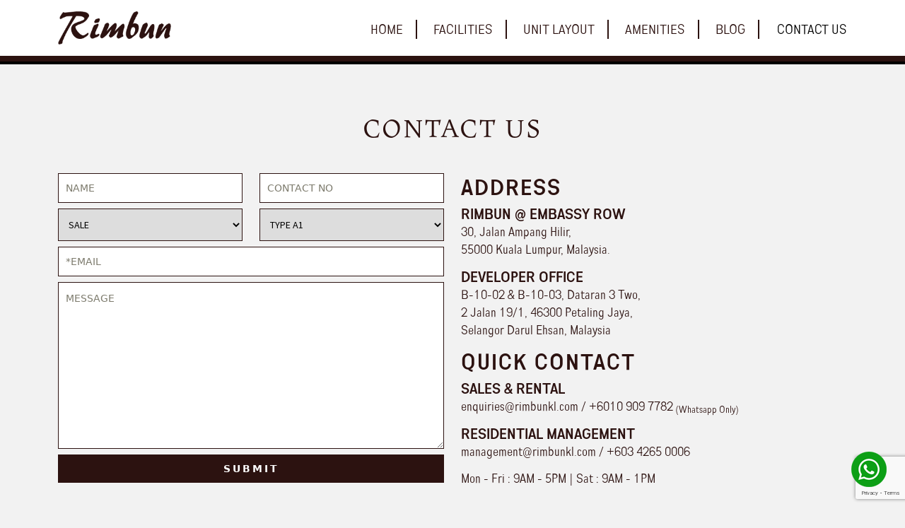

--- FILE ---
content_type: text/html; charset=UTF-8
request_url: https://rimbunkl.com/contact-us/
body_size: 10874
content:
<!DOCTYPE html>
<!--[if IE 7]>
<html class="ie ie7" lang="en-US">
<![endif]-->
<!--[if IE 8]>
<html class="ie ie8" lang="en-US">
<![endif]-->
<!--[if !(IE 7) & !(IE 8)]><!-->
<html lang="en-US">
<!--<![endif]-->
<head>
	<meta charset="UTF-8">
	<meta name="viewport" content="width=device-width">
	<title>Contact Rimbun KL: New Condominium in Embassy Row</title>
	<link rel="profile" href="http://gmpg.org/xfn/11">
	<link rel="pingback" href="https://rimbunkl.com/xmlrpc.php">
    <link rel="stylesheet" href="https://cdn.jsdelivr.net/npm/bootstrap-icons@1.5.0/font/bootstrap-icons.css">
	<!--[if lt IE 9]>
	<script src="https://rimbunkl.com/wp-content/themes/rimbun/js/html5.js"></script>
	<![endif]-->
	<meta name='robots' content='index, follow, max-image-preview:large, max-snippet:-1, max-video-preview:-1' />

	<!-- This site is optimized with the Yoast SEO plugin v21.0 - https://yoast.com/wordpress/plugins/seo/ -->
	<link rel="canonical" href="https://rimbunkl.com/contact-us/" />
	<meta property="og:locale" content="en_US" />
	<meta property="og:type" content="article" />
	<meta property="og:title" content="Contact Rimbun KL: New Condominium in Embassy Row" />
	<meta property="og:description" content="CONTACT US ADDRESS RIMBUN @ EMBASSY ROW 30, Jalan Ampang Hilir,55000 Kuala Lumpur, Malaysia. DEVELOPER OFFICE B-10-02 &amp; B-10-03, Dataran 3 Two,2 Jalan 19/1, 46300 Petaling Jaya,Selangor Darul Ehsan, Malaysia QUICK CONTACT SALES &amp; RENTAL enquiries@rimbunkl.com / +6010 909 7782 (Whatsapp Only) RESIDENTIAL MANAGEMENT management@rimbunkl.com / +603 4265 0006 Mon - Fri : 9AM - &hellip; Continue reading Contact Us &rarr;" />
	<meta property="og:url" content="https://rimbunkl.com/contact-us/" />
	<meta property="og:site_name" content="Rimbun KL" />
	<meta property="article:modified_time" content="2025-09-08T06:15:04+00:00" />
	<meta name="twitter:card" content="summary_large_image" />
	<meta name="twitter:label1" content="Est. reading time" />
	<meta name="twitter:data1" content="1 minute" />
	<script type="application/ld+json" class="yoast-schema-graph">{"@context":"https://schema.org","@graph":[{"@type":"WebPage","@id":"https://rimbunkl.com/contact-us/","url":"https://rimbunkl.com/contact-us/","name":"Contact Rimbun KL: New Condominium in Embassy Row","isPartOf":{"@id":"https://rimbunkl.com/#website"},"datePublished":"2023-06-21T16:47:29+00:00","dateModified":"2025-09-08T06:15:04+00:00","breadcrumb":{"@id":"https://rimbunkl.com/contact-us/#breadcrumb"},"inLanguage":"en-US","potentialAction":[{"@type":"ReadAction","target":["https://rimbunkl.com/contact-us/"]}]},{"@type":"BreadcrumbList","@id":"https://rimbunkl.com/contact-us/#breadcrumb","itemListElement":[{"@type":"ListItem","position":1,"name":"Home","item":"https://rimbunkl.com/"},{"@type":"ListItem","position":2,"name":"Contact Us"}]},{"@type":"WebSite","@id":"https://rimbunkl.com/#website","url":"https://rimbunkl.com/","name":"Rimbun KL","description":"","potentialAction":[{"@type":"SearchAction","target":{"@type":"EntryPoint","urlTemplate":"https://rimbunkl.com/?s={search_term_string}"},"query-input":"required name=search_term_string"}],"inLanguage":"en-US"}]}</script>
	<!-- / Yoast SEO plugin. -->


<link rel='dns-prefetch' href='//fonts.googleapis.com' />
<link rel="alternate" type="application/rss+xml" title="Rimbun KL &raquo; Feed" href="https://rimbunkl.com/feed/" />
<script type="text/javascript">
/* <![CDATA[ */
window._wpemojiSettings = {"baseUrl":"https:\/\/s.w.org\/images\/core\/emoji\/14.0.0\/72x72\/","ext":".png","svgUrl":"https:\/\/s.w.org\/images\/core\/emoji\/14.0.0\/svg\/","svgExt":".svg","source":{"concatemoji":"https:\/\/rimbunkl.com\/wp-includes\/js\/wp-emoji-release.min.js?ver=6.4.7"}};
/*! This file is auto-generated */
!function(i,n){var o,s,e;function c(e){try{var t={supportTests:e,timestamp:(new Date).valueOf()};sessionStorage.setItem(o,JSON.stringify(t))}catch(e){}}function p(e,t,n){e.clearRect(0,0,e.canvas.width,e.canvas.height),e.fillText(t,0,0);var t=new Uint32Array(e.getImageData(0,0,e.canvas.width,e.canvas.height).data),r=(e.clearRect(0,0,e.canvas.width,e.canvas.height),e.fillText(n,0,0),new Uint32Array(e.getImageData(0,0,e.canvas.width,e.canvas.height).data));return t.every(function(e,t){return e===r[t]})}function u(e,t,n){switch(t){case"flag":return n(e,"\ud83c\udff3\ufe0f\u200d\u26a7\ufe0f","\ud83c\udff3\ufe0f\u200b\u26a7\ufe0f")?!1:!n(e,"\ud83c\uddfa\ud83c\uddf3","\ud83c\uddfa\u200b\ud83c\uddf3")&&!n(e,"\ud83c\udff4\udb40\udc67\udb40\udc62\udb40\udc65\udb40\udc6e\udb40\udc67\udb40\udc7f","\ud83c\udff4\u200b\udb40\udc67\u200b\udb40\udc62\u200b\udb40\udc65\u200b\udb40\udc6e\u200b\udb40\udc67\u200b\udb40\udc7f");case"emoji":return!n(e,"\ud83e\udef1\ud83c\udffb\u200d\ud83e\udef2\ud83c\udfff","\ud83e\udef1\ud83c\udffb\u200b\ud83e\udef2\ud83c\udfff")}return!1}function f(e,t,n){var r="undefined"!=typeof WorkerGlobalScope&&self instanceof WorkerGlobalScope?new OffscreenCanvas(300,150):i.createElement("canvas"),a=r.getContext("2d",{willReadFrequently:!0}),o=(a.textBaseline="top",a.font="600 32px Arial",{});return e.forEach(function(e){o[e]=t(a,e,n)}),o}function t(e){var t=i.createElement("script");t.src=e,t.defer=!0,i.head.appendChild(t)}"undefined"!=typeof Promise&&(o="wpEmojiSettingsSupports",s=["flag","emoji"],n.supports={everything:!0,everythingExceptFlag:!0},e=new Promise(function(e){i.addEventListener("DOMContentLoaded",e,{once:!0})}),new Promise(function(t){var n=function(){try{var e=JSON.parse(sessionStorage.getItem(o));if("object"==typeof e&&"number"==typeof e.timestamp&&(new Date).valueOf()<e.timestamp+604800&&"object"==typeof e.supportTests)return e.supportTests}catch(e){}return null}();if(!n){if("undefined"!=typeof Worker&&"undefined"!=typeof OffscreenCanvas&&"undefined"!=typeof URL&&URL.createObjectURL&&"undefined"!=typeof Blob)try{var e="postMessage("+f.toString()+"("+[JSON.stringify(s),u.toString(),p.toString()].join(",")+"));",r=new Blob([e],{type:"text/javascript"}),a=new Worker(URL.createObjectURL(r),{name:"wpTestEmojiSupports"});return void(a.onmessage=function(e){c(n=e.data),a.terminate(),t(n)})}catch(e){}c(n=f(s,u,p))}t(n)}).then(function(e){for(var t in e)n.supports[t]=e[t],n.supports.everything=n.supports.everything&&n.supports[t],"flag"!==t&&(n.supports.everythingExceptFlag=n.supports.everythingExceptFlag&&n.supports[t]);n.supports.everythingExceptFlag=n.supports.everythingExceptFlag&&!n.supports.flag,n.DOMReady=!1,n.readyCallback=function(){n.DOMReady=!0}}).then(function(){return e}).then(function(){var e;n.supports.everything||(n.readyCallback(),(e=n.source||{}).concatemoji?t(e.concatemoji):e.wpemoji&&e.twemoji&&(t(e.twemoji),t(e.wpemoji)))}))}((window,document),window._wpemojiSettings);
/* ]]> */
</script>

<style id='wp-emoji-styles-inline-css' type='text/css'>

	img.wp-smiley, img.emoji {
		display: inline !important;
		border: none !important;
		box-shadow: none !important;
		height: 1em !important;
		width: 1em !important;
		margin: 0 0.07em !important;
		vertical-align: -0.1em !important;
		background: none !important;
		padding: 0 !important;
	}
</style>
<link rel='stylesheet' id='wp-block-library-css' href='https://rimbunkl.com/wp-includes/css/dist/block-library/style.min.css?ver=6.4.7' type='text/css' media='all' />
<style id='classic-theme-styles-inline-css' type='text/css'>
/*! This file is auto-generated */
.wp-block-button__link{color:#fff;background-color:#32373c;border-radius:9999px;box-shadow:none;text-decoration:none;padding:calc(.667em + 2px) calc(1.333em + 2px);font-size:1.125em}.wp-block-file__button{background:#32373c;color:#fff;text-decoration:none}
</style>
<style id='global-styles-inline-css' type='text/css'>
body{--wp--preset--color--black: #000000;--wp--preset--color--cyan-bluish-gray: #abb8c3;--wp--preset--color--white: #ffffff;--wp--preset--color--pale-pink: #f78da7;--wp--preset--color--vivid-red: #cf2e2e;--wp--preset--color--luminous-vivid-orange: #ff6900;--wp--preset--color--luminous-vivid-amber: #fcb900;--wp--preset--color--light-green-cyan: #7bdcb5;--wp--preset--color--vivid-green-cyan: #00d084;--wp--preset--color--pale-cyan-blue: #8ed1fc;--wp--preset--color--vivid-cyan-blue: #0693e3;--wp--preset--color--vivid-purple: #9b51e0;--wp--preset--gradient--vivid-cyan-blue-to-vivid-purple: linear-gradient(135deg,rgba(6,147,227,1) 0%,rgb(155,81,224) 100%);--wp--preset--gradient--light-green-cyan-to-vivid-green-cyan: linear-gradient(135deg,rgb(122,220,180) 0%,rgb(0,208,130) 100%);--wp--preset--gradient--luminous-vivid-amber-to-luminous-vivid-orange: linear-gradient(135deg,rgba(252,185,0,1) 0%,rgba(255,105,0,1) 100%);--wp--preset--gradient--luminous-vivid-orange-to-vivid-red: linear-gradient(135deg,rgba(255,105,0,1) 0%,rgb(207,46,46) 100%);--wp--preset--gradient--very-light-gray-to-cyan-bluish-gray: linear-gradient(135deg,rgb(238,238,238) 0%,rgb(169,184,195) 100%);--wp--preset--gradient--cool-to-warm-spectrum: linear-gradient(135deg,rgb(74,234,220) 0%,rgb(151,120,209) 20%,rgb(207,42,186) 40%,rgb(238,44,130) 60%,rgb(251,105,98) 80%,rgb(254,248,76) 100%);--wp--preset--gradient--blush-light-purple: linear-gradient(135deg,rgb(255,206,236) 0%,rgb(152,150,240) 100%);--wp--preset--gradient--blush-bordeaux: linear-gradient(135deg,rgb(254,205,165) 0%,rgb(254,45,45) 50%,rgb(107,0,62) 100%);--wp--preset--gradient--luminous-dusk: linear-gradient(135deg,rgb(255,203,112) 0%,rgb(199,81,192) 50%,rgb(65,88,208) 100%);--wp--preset--gradient--pale-ocean: linear-gradient(135deg,rgb(255,245,203) 0%,rgb(182,227,212) 50%,rgb(51,167,181) 100%);--wp--preset--gradient--electric-grass: linear-gradient(135deg,rgb(202,248,128) 0%,rgb(113,206,126) 100%);--wp--preset--gradient--midnight: linear-gradient(135deg,rgb(2,3,129) 0%,rgb(40,116,252) 100%);--wp--preset--font-size--small: 13px;--wp--preset--font-size--medium: 20px;--wp--preset--font-size--large: 36px;--wp--preset--font-size--x-large: 42px;--wp--preset--spacing--20: 0.44rem;--wp--preset--spacing--30: 0.67rem;--wp--preset--spacing--40: 1rem;--wp--preset--spacing--50: 1.5rem;--wp--preset--spacing--60: 2.25rem;--wp--preset--spacing--70: 3.38rem;--wp--preset--spacing--80: 5.06rem;--wp--preset--shadow--natural: 6px 6px 9px rgba(0, 0, 0, 0.2);--wp--preset--shadow--deep: 12px 12px 50px rgba(0, 0, 0, 0.4);--wp--preset--shadow--sharp: 6px 6px 0px rgba(0, 0, 0, 0.2);--wp--preset--shadow--outlined: 6px 6px 0px -3px rgba(255, 255, 255, 1), 6px 6px rgba(0, 0, 0, 1);--wp--preset--shadow--crisp: 6px 6px 0px rgba(0, 0, 0, 1);}:where(.is-layout-flex){gap: 0.5em;}:where(.is-layout-grid){gap: 0.5em;}body .is-layout-flow > .alignleft{float: left;margin-inline-start: 0;margin-inline-end: 2em;}body .is-layout-flow > .alignright{float: right;margin-inline-start: 2em;margin-inline-end: 0;}body .is-layout-flow > .aligncenter{margin-left: auto !important;margin-right: auto !important;}body .is-layout-constrained > .alignleft{float: left;margin-inline-start: 0;margin-inline-end: 2em;}body .is-layout-constrained > .alignright{float: right;margin-inline-start: 2em;margin-inline-end: 0;}body .is-layout-constrained > .aligncenter{margin-left: auto !important;margin-right: auto !important;}body .is-layout-constrained > :where(:not(.alignleft):not(.alignright):not(.alignfull)){max-width: var(--wp--style--global--content-size);margin-left: auto !important;margin-right: auto !important;}body .is-layout-constrained > .alignwide{max-width: var(--wp--style--global--wide-size);}body .is-layout-flex{display: flex;}body .is-layout-flex{flex-wrap: wrap;align-items: center;}body .is-layout-flex > *{margin: 0;}body .is-layout-grid{display: grid;}body .is-layout-grid > *{margin: 0;}:where(.wp-block-columns.is-layout-flex){gap: 2em;}:where(.wp-block-columns.is-layout-grid){gap: 2em;}:where(.wp-block-post-template.is-layout-flex){gap: 1.25em;}:where(.wp-block-post-template.is-layout-grid){gap: 1.25em;}.has-black-color{color: var(--wp--preset--color--black) !important;}.has-cyan-bluish-gray-color{color: var(--wp--preset--color--cyan-bluish-gray) !important;}.has-white-color{color: var(--wp--preset--color--white) !important;}.has-pale-pink-color{color: var(--wp--preset--color--pale-pink) !important;}.has-vivid-red-color{color: var(--wp--preset--color--vivid-red) !important;}.has-luminous-vivid-orange-color{color: var(--wp--preset--color--luminous-vivid-orange) !important;}.has-luminous-vivid-amber-color{color: var(--wp--preset--color--luminous-vivid-amber) !important;}.has-light-green-cyan-color{color: var(--wp--preset--color--light-green-cyan) !important;}.has-vivid-green-cyan-color{color: var(--wp--preset--color--vivid-green-cyan) !important;}.has-pale-cyan-blue-color{color: var(--wp--preset--color--pale-cyan-blue) !important;}.has-vivid-cyan-blue-color{color: var(--wp--preset--color--vivid-cyan-blue) !important;}.has-vivid-purple-color{color: var(--wp--preset--color--vivid-purple) !important;}.has-black-background-color{background-color: var(--wp--preset--color--black) !important;}.has-cyan-bluish-gray-background-color{background-color: var(--wp--preset--color--cyan-bluish-gray) !important;}.has-white-background-color{background-color: var(--wp--preset--color--white) !important;}.has-pale-pink-background-color{background-color: var(--wp--preset--color--pale-pink) !important;}.has-vivid-red-background-color{background-color: var(--wp--preset--color--vivid-red) !important;}.has-luminous-vivid-orange-background-color{background-color: var(--wp--preset--color--luminous-vivid-orange) !important;}.has-luminous-vivid-amber-background-color{background-color: var(--wp--preset--color--luminous-vivid-amber) !important;}.has-light-green-cyan-background-color{background-color: var(--wp--preset--color--light-green-cyan) !important;}.has-vivid-green-cyan-background-color{background-color: var(--wp--preset--color--vivid-green-cyan) !important;}.has-pale-cyan-blue-background-color{background-color: var(--wp--preset--color--pale-cyan-blue) !important;}.has-vivid-cyan-blue-background-color{background-color: var(--wp--preset--color--vivid-cyan-blue) !important;}.has-vivid-purple-background-color{background-color: var(--wp--preset--color--vivid-purple) !important;}.has-black-border-color{border-color: var(--wp--preset--color--black) !important;}.has-cyan-bluish-gray-border-color{border-color: var(--wp--preset--color--cyan-bluish-gray) !important;}.has-white-border-color{border-color: var(--wp--preset--color--white) !important;}.has-pale-pink-border-color{border-color: var(--wp--preset--color--pale-pink) !important;}.has-vivid-red-border-color{border-color: var(--wp--preset--color--vivid-red) !important;}.has-luminous-vivid-orange-border-color{border-color: var(--wp--preset--color--luminous-vivid-orange) !important;}.has-luminous-vivid-amber-border-color{border-color: var(--wp--preset--color--luminous-vivid-amber) !important;}.has-light-green-cyan-border-color{border-color: var(--wp--preset--color--light-green-cyan) !important;}.has-vivid-green-cyan-border-color{border-color: var(--wp--preset--color--vivid-green-cyan) !important;}.has-pale-cyan-blue-border-color{border-color: var(--wp--preset--color--pale-cyan-blue) !important;}.has-vivid-cyan-blue-border-color{border-color: var(--wp--preset--color--vivid-cyan-blue) !important;}.has-vivid-purple-border-color{border-color: var(--wp--preset--color--vivid-purple) !important;}.has-vivid-cyan-blue-to-vivid-purple-gradient-background{background: var(--wp--preset--gradient--vivid-cyan-blue-to-vivid-purple) !important;}.has-light-green-cyan-to-vivid-green-cyan-gradient-background{background: var(--wp--preset--gradient--light-green-cyan-to-vivid-green-cyan) !important;}.has-luminous-vivid-amber-to-luminous-vivid-orange-gradient-background{background: var(--wp--preset--gradient--luminous-vivid-amber-to-luminous-vivid-orange) !important;}.has-luminous-vivid-orange-to-vivid-red-gradient-background{background: var(--wp--preset--gradient--luminous-vivid-orange-to-vivid-red) !important;}.has-very-light-gray-to-cyan-bluish-gray-gradient-background{background: var(--wp--preset--gradient--very-light-gray-to-cyan-bluish-gray) !important;}.has-cool-to-warm-spectrum-gradient-background{background: var(--wp--preset--gradient--cool-to-warm-spectrum) !important;}.has-blush-light-purple-gradient-background{background: var(--wp--preset--gradient--blush-light-purple) !important;}.has-blush-bordeaux-gradient-background{background: var(--wp--preset--gradient--blush-bordeaux) !important;}.has-luminous-dusk-gradient-background{background: var(--wp--preset--gradient--luminous-dusk) !important;}.has-pale-ocean-gradient-background{background: var(--wp--preset--gradient--pale-ocean) !important;}.has-electric-grass-gradient-background{background: var(--wp--preset--gradient--electric-grass) !important;}.has-midnight-gradient-background{background: var(--wp--preset--gradient--midnight) !important;}.has-small-font-size{font-size: var(--wp--preset--font-size--small) !important;}.has-medium-font-size{font-size: var(--wp--preset--font-size--medium) !important;}.has-large-font-size{font-size: var(--wp--preset--font-size--large) !important;}.has-x-large-font-size{font-size: var(--wp--preset--font-size--x-large) !important;}
.wp-block-navigation a:where(:not(.wp-element-button)){color: inherit;}
:where(.wp-block-post-template.is-layout-flex){gap: 1.25em;}:where(.wp-block-post-template.is-layout-grid){gap: 1.25em;}
:where(.wp-block-columns.is-layout-flex){gap: 2em;}:where(.wp-block-columns.is-layout-grid){gap: 2em;}
.wp-block-pullquote{font-size: 1.5em;line-height: 1.6;}
</style>
<link rel='stylesheet' id='contact-form-7-css' href='https://rimbunkl.com/wp-content/plugins/contact-form-7/includes/css/styles.css?ver=5.8' type='text/css' media='all' />
<link rel='stylesheet' id='siteorigin-panels-front-css' href='https://rimbunkl.com/wp-content/plugins/siteorigin-panels/css/front-flex.min.css?ver=2.31.5' type='text/css' media='all' />
<link rel='stylesheet' id='twentythirteen-fonts-css' href='//fonts.googleapis.com/css?family=Source+Sans+Pro%3A300%2C400%2C700%2C300italic%2C400italic%2C700italic%7CBitter%3A400%2C700&#038;subset=latin%2Clatin-ext' type='text/css' media='all' />
<link rel='stylesheet' id='genericons-css' href='https://rimbunkl.com/wp-content/themes/rimbun/genericons/genericons.css?ver=3.03' type='text/css' media='all' />
<link rel='stylesheet' id='bootstrap-css' href='https://rimbunkl.com/wp-content/themes/rimbun/css/bootstrap.css?ver=3.03' type='text/css' media='all' />
<link rel='stylesheet' id='animate-css' href='https://rimbunkl.com/wp-content/themes/rimbun/css/animate.min.css?ver=3.03' type='text/css' media='all' />
<link rel='stylesheet' id='lightboxcss-css' href='https://rimbunkl.com/wp-content/themes/rimbun/css/lightbox.css?ver=3.03' type='text/css' media='all' />
<link rel='stylesheet' id='owlcarousel-css' href='https://rimbunkl.com/wp-content/themes/rimbun/css/owl.carousel.css?ver=3.03' type='text/css' media='all' />
<link rel='stylesheet' id='twentythirteen-style-css' href='https://rimbunkl.com/wp-content/themes/rimbun/style.css?ver=2013-07-18' type='text/css' media='all' />
<!--[if lt IE 9]>
<link rel='stylesheet' id='twentythirteen-ie-css' href='https://rimbunkl.com/wp-content/themes/rimbun/css/ie.css?ver=2013-07-18' type='text/css' media='all' />
<![endif]-->
<link rel='stylesheet' id='cf7cf-style-css' href='https://rimbunkl.com/wp-content/plugins/cf7-conditional-fields/style.css?ver=2.5.11' type='text/css' media='all' />
<script type="text/javascript" src="https://rimbunkl.com/wp-includes/js/jquery/jquery.min.js?ver=3.7.1" id="jquery-core-js"></script>
<script type="text/javascript" src="https://rimbunkl.com/wp-includes/js/jquery/jquery-migrate.min.js?ver=3.4.1" id="jquery-migrate-js"></script>
<link rel="https://api.w.org/" href="https://rimbunkl.com/wp-json/" /><link rel="alternate" type="application/json" href="https://rimbunkl.com/wp-json/wp/v2/pages/41" /><link rel="EditURI" type="application/rsd+xml" title="RSD" href="https://rimbunkl.com/xmlrpc.php?rsd" />
<meta name="generator" content="WordPress 6.4.7" />
<link rel='shortlink' href='https://rimbunkl.com/?p=41' />
<link rel="alternate" type="application/json+oembed" href="https://rimbunkl.com/wp-json/oembed/1.0/embed?url=https%3A%2F%2Frimbunkl.com%2Fcontact-us%2F" />
<link rel="alternate" type="text/xml+oembed" href="https://rimbunkl.com/wp-json/oembed/1.0/embed?url=https%3A%2F%2Frimbunkl.com%2Fcontact-us%2F&#038;format=xml" />
<style media="all" id="siteorigin-panels-layouts-head">/* Layout 41 */ #pgc-41-0-0 { width:100%;width:calc(100% - ( 0 * 30px ) ) } #pg-41-0 , #pl-41 .so-panel:last-of-type { margin-bottom:0px } #pl-41 .so-panel { margin-bottom:30px } #pg-41-0.panel-has-style > .panel-row-style, #pg-41-0.panel-no-style { -webkit-align-items:flex-start;align-items:flex-start } @media (max-width:780px){ #pg-41-0.panel-no-style, #pg-41-0.panel-has-style > .panel-row-style, #pg-41-0 { -webkit-flex-direction:column;-ms-flex-direction:column;flex-direction:column } #pg-41-0 > .panel-grid-cell , #pg-41-0 > .panel-row-style > .panel-grid-cell { width:100%;margin-right:0 } #pl-41 .panel-grid-cell { padding:0 } #pl-41 .panel-grid .panel-grid-cell-empty { display:none } #pl-41 .panel-grid .panel-grid-cell-mobile-last { margin-bottom:0px }  } </style><link rel="icon" href="https://rimbunkl.com/wp-content/uploads/2023/08/rimbun-favicon.png" sizes="32x32" />
<link rel="icon" href="https://rimbunkl.com/wp-content/uploads/2023/08/rimbun-favicon.png" sizes="192x192" />
<link rel="apple-touch-icon" href="https://rimbunkl.com/wp-content/uploads/2023/08/rimbun-favicon.png" />
<meta name="msapplication-TileImage" content="https://rimbunkl.com/wp-content/uploads/2023/08/rimbun-favicon.png" />
<!-- Google tag (gtag.js) -->
<script async src="https://www.googletagmanager.com/gtag/js?id=G-F7EBLFBX90"></script>
<script>
  window.dataLayer = window.dataLayer || [];
  function gtag(){dataLayer.push(arguments);}
  gtag('js', new Date());

  gtag('config', 'G-F7EBLFBX90');
</script>
<!-- Google tag (gtag.js) -->
<script async src="https://www.googletagmanager.com/gtag/js?id=G-01QENRD6N2"></script>
<script>
  window.dataLayer = window.dataLayer || [];
  function gtag(){dataLayer.push(arguments);}
  gtag('js', new Date());

  gtag('config', 'G-01QENRD6N2');
</script>
<!-- Google Tag Manager -->
<script>(function(w,d,s,l,i){w[l]=w[l]||[];w[l].push({'gtm.start':
new Date().getTime(),event:'gtm.js'});var f=d.getElementsByTagName(s)[0],
j=d.createElement(s),dl=l!='dataLayer'?'&l='+l:'';j.async=true;j.src=
'https://www.googletagmanager.com/gtm.js?id='+i+dl;f.parentNode.insertBefore(j,f);
})(window,document,'script','dataLayer','GTM-5G2WS7D5');</script>
<!-- End Google Tag Manager -->	
</head>

<body class="page-template-default page page-id-41 siteorigin-panels siteorigin-panels-before-js metaslider-plugin">
<!-- Google Tag Manager (noscript) -->
<noscript><iframe src="https://www.googletagmanager.com/ns.html?id=GTM-5G2WS7D5"
height="0" width="0" style="display:none;visibility:hidden"></iframe></noscript>
<!-- End Google Tag Manager (noscript) -->
	
		<header id="header" class="site-header" role="banner">
		    <nav class="navbar navbar-expand-lg navbar-light custom-navbar">
                  <div class="container">
                    <a href="https://rimbunkl.com"><img src="https://rimbunkl.com/wp-content/themes/rimbun/images/logo.png" alt="Rimbun" width="160" class="logo-n"/></a>	
                    <button class="navbar-toggler" type="button" data-bs-toggle="collapse" data-bs-target="#navbarNav" aria-controls="navbarNav" aria-expanded="false" aria-label="Toggle navigation">
                      <span class="navbar-toggler-icon"></span>
                    </button>
					<div id="navbarNav" class="collapse navbar-collapse">
						<div class="menu-menu-1-container"><ul id="primary-menu" class=""><li id="menu-item-80" class="menu-item menu-item-type-post_type menu-item-object-page menu-item-home menu-item-80"><a href="https://rimbunkl.com/">Home</a></li>
<li id="menu-item-83" class="menu-item menu-item-type-post_type menu-item-object-page menu-item-83"><a href="https://rimbunkl.com/facilities/">Facilities</a></li>
<li id="menu-item-84" class="menu-item menu-item-type-post_type menu-item-object-page menu-item-84"><a href="https://rimbunkl.com/type-a1/">Unit Layout</a></li>
<li id="menu-item-81" class="menu-item menu-item-type-post_type menu-item-object-page menu-item-81"><a href="https://rimbunkl.com/amenities/">Amenities</a></li>
<li id="menu-item-132" class="menu-item menu-item-type-post_type menu-item-object-page menu-item-132"><a href="https://rimbunkl.com/news-updates/">Blog</a></li>
<li id="menu-item-82" class="menu-item menu-item-type-post_type menu-item-object-page current-menu-item page_item page-item-41 current_page_item menu-item-82"><a href="https://rimbunkl.com/contact-us/" aria-current="page">Contact Us</a></li>
</ul></div>					</div>
                  </div>
                </nav>
		</header><!-- #masthead -->
		
		<div id="main" class="site-main site-main-other">


	<div id="primary" class="content-area">
		<div id="content" class="site-content" role="main">

						
				<article id="post-41" class="post-41 page type-page status-publish hentry">


					<div class="entry-content">
						<div id="pl-41"  class="panel-layout" ><div id="pg-41-0"  class="panel-grid panel-has-style" ><div class="contact-row panel-row-style panel-row-style-for-41-0" ><div id="pgc-41-0-0"  class="panel-grid-cell" ><div id="panel-41-0-0-0" class="so-panel widget widget_black-studio-tinymce widget_black_studio_tinymce panel-first-child panel-last-child" data-index="0" ><div class="textwidget"><div class="container">
<div class="row">
<div class="col-sm-12">
<div class="unit-title-wrap">
<h2>CONTACT US</h2>
</div>
</div>
</div>
<div class="row">
<div class="col-md-6">
<div class="contact-wrap">

<div class="wpcf7 no-js" id="wpcf7-f18-p41-o1" lang="en-US" dir="ltr">
<div class="screen-reader-response"><p role="status" aria-live="polite" aria-atomic="true"></p> <ul></ul></div>
<form action="/contact-us/#wpcf7-f18-p41-o1" method="post" class="wpcf7-form init" aria-label="Contact form" novalidate="novalidate" data-status="init">
<div style="display: none;">
<input type="hidden" name="_wpcf7" value="18" />
<input type="hidden" name="_wpcf7_version" value="5.8" />
<input type="hidden" name="_wpcf7_locale" value="en_US" />
<input type="hidden" name="_wpcf7_unit_tag" value="wpcf7-f18-p41-o1" />
<input type="hidden" name="_wpcf7_container_post" value="41" />
<input type="hidden" name="_wpcf7_posted_data_hash" value="" />
<input type="hidden" name="_wpcf7cf_hidden_group_fields" value="[]" />
<input type="hidden" name="_wpcf7cf_hidden_groups" value="[]" />
<input type="hidden" name="_wpcf7cf_visible_groups" value="[]" />
<input type="hidden" name="_wpcf7cf_repeaters" value="[]" />
<input type="hidden" name="_wpcf7cf_steps" value="{}" />
<input type="hidden" name="_wpcf7cf_options" value="{&quot;form_id&quot;:18,&quot;conditions&quot;:[{&quot;then_field&quot;:&quot;group-rent&quot;,&quot;and_rules&quot;:[{&quot;if_field&quot;:&quot;menu-905&quot;,&quot;operator&quot;:&quot;equals&quot;,&quot;if_value&quot;:&quot;RENT&quot;}]},{&quot;then_field&quot;:&quot;group-sale&quot;,&quot;and_rules&quot;:[{&quot;if_field&quot;:&quot;menu-905&quot;,&quot;operator&quot;:&quot;equals&quot;,&quot;if_value&quot;:&quot;SALE&quot;}]}],&quot;settings&quot;:{&quot;animation&quot;:&quot;yes&quot;,&quot;animation_intime&quot;:200,&quot;animation_outtime&quot;:200,&quot;conditions_ui&quot;:&quot;normal&quot;,&quot;notice_dismissed&quot;:false,&quot;notice_dismissed_update-cf7-5.9.2&quot;:true}}" />
<input type="hidden" name="_wpcf7_recaptcha_response" value="" />
</div>
<div class="eform">
	<div class="row">
		<div class="col-sm-6">
			<div class="eform-wrap">
				<p><span class="wpcf7-form-control-wrap" data-name="your-name"><input size="40" class="wpcf7-form-control wpcf7-text wpcf7-validates-as-required" aria-required="true" aria-invalid="false" placeholder="Name" value="" type="text" name="your-name" /></span>
				</p>
			</div>
		</div>
		<div class="col-sm-6">
			<div class="eform-wrap">
				<p><span class="wpcf7-form-control-wrap" data-name="your-contact"><input size="40" class="wpcf7-form-control wpcf7-text" aria-invalid="false" placeholder="Contact No" value="" type="text" name="your-contact" /></span>
				</p>
			</div>
		</div>
	</div>
	<div class="row">
		<div class="col-sm-6">
			<div class="eform-wrap">
				<p><span class="wpcf7-form-control-wrap" data-name="menu-905"><select class="wpcf7-form-control wpcf7-select wpcf7-validates-as-required" aria-required="true" aria-invalid="false" name="menu-905"><option value="SALE">SALE</option><option value="RENT">RENT</option></select></span>
				</p>
			</div>
		</div>
		<div class="col-sm-6">
			<div class="eform-wrap">
				<div data-id="group-sale" data-orig_data_id="group-sale"  data-class="wpcf7cf_group">
					<p><span class="wpcf7-form-control-wrap" data-name="sale-925"><select class="wpcf7-form-control wpcf7-select wpcf7-validates-as-required" aria-required="true" aria-invalid="false" name="sale-925"><option value="Type A1">Type A1</option><option value="Type A2">Type A2</option><option value="Type B1">Type B1</option><option value="Type B2">Type B2</option></select></span>
					</p>
				</div>
				<div data-id="group-rent" data-orig_data_id="group-rent"  data-class="wpcf7cf_group">
					<p><span class="wpcf7-form-control-wrap" data-name="rent-925"><select class="wpcf7-form-control wpcf7-select wpcf7-validates-as-required" aria-required="true" aria-invalid="false" name="rent-925"><option value="Type A1 - RM 16k">Type A1 - RM 16k</option><option value="Type A2 - RM 16k">Type A2 - RM 16k</option><option value="Type B1 - RM 20k">Type B1 - RM 20k</option><option value="Type B2 - RM 20k">Type B2 - RM 20k</option></select></span>
					</p>
				</div>
			</div>
		</div>
	</div>
	<div class="eform-wrap">
		<p><span class="wpcf7-form-control-wrap" data-name="your-email"><input size="40" class="wpcf7-form-control wpcf7-email wpcf7-validates-as-required wpcf7-text wpcf7-validates-as-email" aria-required="true" aria-invalid="false" placeholder="*Email" value="" type="email" name="your-email" /></span>
		</p>
	</div>
	<div class="eform-wrap">
		<p><span class="wpcf7-form-control-wrap" data-name="your-message"><textarea cols="40" rows="10" class="wpcf7-form-control wpcf7-textarea" aria-invalid="false" placeholder="Message" name="your-message"></textarea></span>
		</p>
	</div>
	<div class="eform-wrap">
		<p><input class="wpcf7-form-control wpcf7-submit has-spinner" type="submit" value="SUBMIT" />
		</p>
	</div>
</div><div class="wpcf7-response-output" aria-hidden="true"></div>
</form>
</div>

</div>
</div>
<div class="col-md-6">
<div class="contact-detail-wrap">
<h2>ADDRESS</h2>
<h3>RIMBUN @ EMBASSY ROW</h3>
<p>30, Jalan Ampang Hilir,<br>55000 Kuala Lumpur, Malaysia.</p>
<h3>DEVELOPER OFFICE</h3>
<p>B-10-02 & B-10-03, Dataran 3 Two,<br>2 Jalan 19/1, 46300 Petaling Jaya,<br>Selangor Darul Ehsan, Malaysia</p>
</div>
<div class="contact-detail-wrap">
<h2>QUICK CONTACT</h2>
<h3>SALES & RENTAL</h3>
<p><a href="mailto:enquiries@rimbunkl.com">enquiries@rimbunkl.com</a> / <a href="https://api.whatsapp.com/send?phone=60109097782">+6010 909 7782</a><sub> (Whatsapp Only)</sub></p>
<h3>RESIDENTIAL MANAGEMENT</h3>
<p><a href="mailto:management@rimbunkl.com">management@rimbunkl.com</a> / <a href="tel:+603 4265 0006">+603 4265 0006</a></p>
<p>Mon - Fri : 9AM - 5PM | Sat : 9AM - 1PM</p>
</div>
</div>
</div>
</div></div></div></div></div></div></div>											</div><!-- .entry-content -->

					<footer class="entry-meta">
											</footer><!-- .entry-meta -->
				</article><!-- #post -->

							
		</div><!-- #content -->
	</div><!-- #primary -->


		</div><!-- #main --><div style="display:none;">

</div>


		<footer id="footer" class="site-footer">

			<div class="copyright-wrap">
				<div class="col-sm-12">
					<div class="textwidget custom-html-widget"><p>All Rights Reserved, copyright of Amphil Corporation Sdn Bhd</p></div>				</div>
			</div>

		</footer><!-- #colophon -->
<ul id="sticky-whatsapp">
		<li>
			<a href="https://api.whatsapp.com/send?phone=60109097782&text=Rimbun%20KL%20Premium%20Luxury%20Condo%20for%20Expats.%20Rental%20starting%20from%20RM16,000/mth.%20Can%20I%20get%20more%20information%20about%20Rimbun%20KL?">
				<img width="50" height="50" src="https://rimbunkl.com/wp-content/uploads/2023/10/whatsapp.png">
			</a>
		</li>
	</ul>
	<script type="text/javascript" src="https://rimbunkl.com/wp-content/plugins/contact-form-7/includes/swv/js/index.js?ver=5.8" id="swv-js"></script>
<script type="text/javascript" id="contact-form-7-js-extra">
/* <![CDATA[ */
var wpcf7 = {"api":{"root":"https:\/\/rimbunkl.com\/wp-json\/","namespace":"contact-form-7\/v1"},"cached":"1"};
/* ]]> */
</script>
<script type="text/javascript" src="https://rimbunkl.com/wp-content/plugins/contact-form-7/includes/js/index.js?ver=5.8" id="contact-form-7-js"></script>
<script type="text/javascript" src="https://rimbunkl.com/wp-content/themes/rimbun/js/functions.js?ver=20150330" id="twentythirteen-script-js"></script>
<script type="text/javascript" src="https://rimbunkl.com/wp-content/themes/rimbun/js/owl.carousel.min.js?ver=20150330" id="owl-carousel-min-js"></script>
<script type="text/javascript" src="https://rimbunkl.com/wp-content/themes/rimbun/js/bootstrap.min.js?ver=20150330" id="bootstrap-min-js"></script>
<script type="text/javascript" src="https://rimbunkl.com/wp-content/themes/rimbun/js/wow.min.js?ver=20150330" id="wow-min-js"></script>
<script type="text/javascript" src="https://rimbunkl.com/wp-content/themes/rimbun/js/lightbox.js?ver=20150330" id="lightbox-js"></script>
<script type="text/javascript" src="https://rimbunkl.com/wp-content/themes/rimbun/js/zoom.js?ver=20150330" id="zoom-js"></script>
<script type="text/javascript" src="https://rimbunkl.com/wp-content/themes/rimbun/js/init.js?ver=20150330" id="init-js"></script>
<script type="text/javascript" id="wpcf7cf-scripts-js-extra">
/* <![CDATA[ */
var wpcf7cf_global_settings = {"ajaxurl":"https:\/\/rimbunkl.com\/wp-admin\/admin-ajax.php"};
/* ]]> */
</script>
<script type="text/javascript" src="https://rimbunkl.com/wp-content/plugins/cf7-conditional-fields/js/scripts.js?ver=2.5.11" id="wpcf7cf-scripts-js"></script>
<script type="text/javascript" src="https://www.google.com/recaptcha/api.js?render=6LfLqEYoAAAAAMp9fBOK9SElFCsZIFhocxsIsK-H&amp;ver=3.0" id="google-recaptcha-js"></script>
<script type="text/javascript" src="https://rimbunkl.com/wp-includes/js/dist/vendor/wp-polyfill-inert.min.js?ver=3.1.2" id="wp-polyfill-inert-js"></script>
<script type="text/javascript" src="https://rimbunkl.com/wp-includes/js/dist/vendor/regenerator-runtime.min.js?ver=0.14.0" id="regenerator-runtime-js"></script>
<script type="text/javascript" src="https://rimbunkl.com/wp-includes/js/dist/vendor/wp-polyfill.min.js?ver=3.15.0" id="wp-polyfill-js"></script>
<script type="text/javascript" id="wpcf7-recaptcha-js-extra">
/* <![CDATA[ */
var wpcf7_recaptcha = {"sitekey":"6LfLqEYoAAAAAMp9fBOK9SElFCsZIFhocxsIsK-H","actions":{"homepage":"homepage","contactform":"contactform"}};
/* ]]> */
</script>
<script type="text/javascript" src="https://rimbunkl.com/wp-content/plugins/contact-form-7/modules/recaptcha/index.js?ver=5.8" id="wpcf7-recaptcha-js"></script>
<script>document.body.className = document.body.className.replace("siteorigin-panels-before-js","");</script></body>
</html>

<!-- Page cached by LiteSpeed Cache 7.6.2 on 2026-01-13 12:21:57 -->

--- FILE ---
content_type: text/html; charset=utf-8
request_url: https://www.google.com/recaptcha/api2/anchor?ar=1&k=6LfLqEYoAAAAAMp9fBOK9SElFCsZIFhocxsIsK-H&co=aHR0cHM6Ly9yaW1idW5rbC5jb206NDQz&hl=en&v=PoyoqOPhxBO7pBk68S4YbpHZ&size=invisible&anchor-ms=20000&execute-ms=30000&cb=iplzf04b5l50
body_size: 48372
content:
<!DOCTYPE HTML><html dir="ltr" lang="en"><head><meta http-equiv="Content-Type" content="text/html; charset=UTF-8">
<meta http-equiv="X-UA-Compatible" content="IE=edge">
<title>reCAPTCHA</title>
<style type="text/css">
/* cyrillic-ext */
@font-face {
  font-family: 'Roboto';
  font-style: normal;
  font-weight: 400;
  font-stretch: 100%;
  src: url(//fonts.gstatic.com/s/roboto/v48/KFO7CnqEu92Fr1ME7kSn66aGLdTylUAMa3GUBHMdazTgWw.woff2) format('woff2');
  unicode-range: U+0460-052F, U+1C80-1C8A, U+20B4, U+2DE0-2DFF, U+A640-A69F, U+FE2E-FE2F;
}
/* cyrillic */
@font-face {
  font-family: 'Roboto';
  font-style: normal;
  font-weight: 400;
  font-stretch: 100%;
  src: url(//fonts.gstatic.com/s/roboto/v48/KFO7CnqEu92Fr1ME7kSn66aGLdTylUAMa3iUBHMdazTgWw.woff2) format('woff2');
  unicode-range: U+0301, U+0400-045F, U+0490-0491, U+04B0-04B1, U+2116;
}
/* greek-ext */
@font-face {
  font-family: 'Roboto';
  font-style: normal;
  font-weight: 400;
  font-stretch: 100%;
  src: url(//fonts.gstatic.com/s/roboto/v48/KFO7CnqEu92Fr1ME7kSn66aGLdTylUAMa3CUBHMdazTgWw.woff2) format('woff2');
  unicode-range: U+1F00-1FFF;
}
/* greek */
@font-face {
  font-family: 'Roboto';
  font-style: normal;
  font-weight: 400;
  font-stretch: 100%;
  src: url(//fonts.gstatic.com/s/roboto/v48/KFO7CnqEu92Fr1ME7kSn66aGLdTylUAMa3-UBHMdazTgWw.woff2) format('woff2');
  unicode-range: U+0370-0377, U+037A-037F, U+0384-038A, U+038C, U+038E-03A1, U+03A3-03FF;
}
/* math */
@font-face {
  font-family: 'Roboto';
  font-style: normal;
  font-weight: 400;
  font-stretch: 100%;
  src: url(//fonts.gstatic.com/s/roboto/v48/KFO7CnqEu92Fr1ME7kSn66aGLdTylUAMawCUBHMdazTgWw.woff2) format('woff2');
  unicode-range: U+0302-0303, U+0305, U+0307-0308, U+0310, U+0312, U+0315, U+031A, U+0326-0327, U+032C, U+032F-0330, U+0332-0333, U+0338, U+033A, U+0346, U+034D, U+0391-03A1, U+03A3-03A9, U+03B1-03C9, U+03D1, U+03D5-03D6, U+03F0-03F1, U+03F4-03F5, U+2016-2017, U+2034-2038, U+203C, U+2040, U+2043, U+2047, U+2050, U+2057, U+205F, U+2070-2071, U+2074-208E, U+2090-209C, U+20D0-20DC, U+20E1, U+20E5-20EF, U+2100-2112, U+2114-2115, U+2117-2121, U+2123-214F, U+2190, U+2192, U+2194-21AE, U+21B0-21E5, U+21F1-21F2, U+21F4-2211, U+2213-2214, U+2216-22FF, U+2308-230B, U+2310, U+2319, U+231C-2321, U+2336-237A, U+237C, U+2395, U+239B-23B7, U+23D0, U+23DC-23E1, U+2474-2475, U+25AF, U+25B3, U+25B7, U+25BD, U+25C1, U+25CA, U+25CC, U+25FB, U+266D-266F, U+27C0-27FF, U+2900-2AFF, U+2B0E-2B11, U+2B30-2B4C, U+2BFE, U+3030, U+FF5B, U+FF5D, U+1D400-1D7FF, U+1EE00-1EEFF;
}
/* symbols */
@font-face {
  font-family: 'Roboto';
  font-style: normal;
  font-weight: 400;
  font-stretch: 100%;
  src: url(//fonts.gstatic.com/s/roboto/v48/KFO7CnqEu92Fr1ME7kSn66aGLdTylUAMaxKUBHMdazTgWw.woff2) format('woff2');
  unicode-range: U+0001-000C, U+000E-001F, U+007F-009F, U+20DD-20E0, U+20E2-20E4, U+2150-218F, U+2190, U+2192, U+2194-2199, U+21AF, U+21E6-21F0, U+21F3, U+2218-2219, U+2299, U+22C4-22C6, U+2300-243F, U+2440-244A, U+2460-24FF, U+25A0-27BF, U+2800-28FF, U+2921-2922, U+2981, U+29BF, U+29EB, U+2B00-2BFF, U+4DC0-4DFF, U+FFF9-FFFB, U+10140-1018E, U+10190-1019C, U+101A0, U+101D0-101FD, U+102E0-102FB, U+10E60-10E7E, U+1D2C0-1D2D3, U+1D2E0-1D37F, U+1F000-1F0FF, U+1F100-1F1AD, U+1F1E6-1F1FF, U+1F30D-1F30F, U+1F315, U+1F31C, U+1F31E, U+1F320-1F32C, U+1F336, U+1F378, U+1F37D, U+1F382, U+1F393-1F39F, U+1F3A7-1F3A8, U+1F3AC-1F3AF, U+1F3C2, U+1F3C4-1F3C6, U+1F3CA-1F3CE, U+1F3D4-1F3E0, U+1F3ED, U+1F3F1-1F3F3, U+1F3F5-1F3F7, U+1F408, U+1F415, U+1F41F, U+1F426, U+1F43F, U+1F441-1F442, U+1F444, U+1F446-1F449, U+1F44C-1F44E, U+1F453, U+1F46A, U+1F47D, U+1F4A3, U+1F4B0, U+1F4B3, U+1F4B9, U+1F4BB, U+1F4BF, U+1F4C8-1F4CB, U+1F4D6, U+1F4DA, U+1F4DF, U+1F4E3-1F4E6, U+1F4EA-1F4ED, U+1F4F7, U+1F4F9-1F4FB, U+1F4FD-1F4FE, U+1F503, U+1F507-1F50B, U+1F50D, U+1F512-1F513, U+1F53E-1F54A, U+1F54F-1F5FA, U+1F610, U+1F650-1F67F, U+1F687, U+1F68D, U+1F691, U+1F694, U+1F698, U+1F6AD, U+1F6B2, U+1F6B9-1F6BA, U+1F6BC, U+1F6C6-1F6CF, U+1F6D3-1F6D7, U+1F6E0-1F6EA, U+1F6F0-1F6F3, U+1F6F7-1F6FC, U+1F700-1F7FF, U+1F800-1F80B, U+1F810-1F847, U+1F850-1F859, U+1F860-1F887, U+1F890-1F8AD, U+1F8B0-1F8BB, U+1F8C0-1F8C1, U+1F900-1F90B, U+1F93B, U+1F946, U+1F984, U+1F996, U+1F9E9, U+1FA00-1FA6F, U+1FA70-1FA7C, U+1FA80-1FA89, U+1FA8F-1FAC6, U+1FACE-1FADC, U+1FADF-1FAE9, U+1FAF0-1FAF8, U+1FB00-1FBFF;
}
/* vietnamese */
@font-face {
  font-family: 'Roboto';
  font-style: normal;
  font-weight: 400;
  font-stretch: 100%;
  src: url(//fonts.gstatic.com/s/roboto/v48/KFO7CnqEu92Fr1ME7kSn66aGLdTylUAMa3OUBHMdazTgWw.woff2) format('woff2');
  unicode-range: U+0102-0103, U+0110-0111, U+0128-0129, U+0168-0169, U+01A0-01A1, U+01AF-01B0, U+0300-0301, U+0303-0304, U+0308-0309, U+0323, U+0329, U+1EA0-1EF9, U+20AB;
}
/* latin-ext */
@font-face {
  font-family: 'Roboto';
  font-style: normal;
  font-weight: 400;
  font-stretch: 100%;
  src: url(//fonts.gstatic.com/s/roboto/v48/KFO7CnqEu92Fr1ME7kSn66aGLdTylUAMa3KUBHMdazTgWw.woff2) format('woff2');
  unicode-range: U+0100-02BA, U+02BD-02C5, U+02C7-02CC, U+02CE-02D7, U+02DD-02FF, U+0304, U+0308, U+0329, U+1D00-1DBF, U+1E00-1E9F, U+1EF2-1EFF, U+2020, U+20A0-20AB, U+20AD-20C0, U+2113, U+2C60-2C7F, U+A720-A7FF;
}
/* latin */
@font-face {
  font-family: 'Roboto';
  font-style: normal;
  font-weight: 400;
  font-stretch: 100%;
  src: url(//fonts.gstatic.com/s/roboto/v48/KFO7CnqEu92Fr1ME7kSn66aGLdTylUAMa3yUBHMdazQ.woff2) format('woff2');
  unicode-range: U+0000-00FF, U+0131, U+0152-0153, U+02BB-02BC, U+02C6, U+02DA, U+02DC, U+0304, U+0308, U+0329, U+2000-206F, U+20AC, U+2122, U+2191, U+2193, U+2212, U+2215, U+FEFF, U+FFFD;
}
/* cyrillic-ext */
@font-face {
  font-family: 'Roboto';
  font-style: normal;
  font-weight: 500;
  font-stretch: 100%;
  src: url(//fonts.gstatic.com/s/roboto/v48/KFO7CnqEu92Fr1ME7kSn66aGLdTylUAMa3GUBHMdazTgWw.woff2) format('woff2');
  unicode-range: U+0460-052F, U+1C80-1C8A, U+20B4, U+2DE0-2DFF, U+A640-A69F, U+FE2E-FE2F;
}
/* cyrillic */
@font-face {
  font-family: 'Roboto';
  font-style: normal;
  font-weight: 500;
  font-stretch: 100%;
  src: url(//fonts.gstatic.com/s/roboto/v48/KFO7CnqEu92Fr1ME7kSn66aGLdTylUAMa3iUBHMdazTgWw.woff2) format('woff2');
  unicode-range: U+0301, U+0400-045F, U+0490-0491, U+04B0-04B1, U+2116;
}
/* greek-ext */
@font-face {
  font-family: 'Roboto';
  font-style: normal;
  font-weight: 500;
  font-stretch: 100%;
  src: url(//fonts.gstatic.com/s/roboto/v48/KFO7CnqEu92Fr1ME7kSn66aGLdTylUAMa3CUBHMdazTgWw.woff2) format('woff2');
  unicode-range: U+1F00-1FFF;
}
/* greek */
@font-face {
  font-family: 'Roboto';
  font-style: normal;
  font-weight: 500;
  font-stretch: 100%;
  src: url(//fonts.gstatic.com/s/roboto/v48/KFO7CnqEu92Fr1ME7kSn66aGLdTylUAMa3-UBHMdazTgWw.woff2) format('woff2');
  unicode-range: U+0370-0377, U+037A-037F, U+0384-038A, U+038C, U+038E-03A1, U+03A3-03FF;
}
/* math */
@font-face {
  font-family: 'Roboto';
  font-style: normal;
  font-weight: 500;
  font-stretch: 100%;
  src: url(//fonts.gstatic.com/s/roboto/v48/KFO7CnqEu92Fr1ME7kSn66aGLdTylUAMawCUBHMdazTgWw.woff2) format('woff2');
  unicode-range: U+0302-0303, U+0305, U+0307-0308, U+0310, U+0312, U+0315, U+031A, U+0326-0327, U+032C, U+032F-0330, U+0332-0333, U+0338, U+033A, U+0346, U+034D, U+0391-03A1, U+03A3-03A9, U+03B1-03C9, U+03D1, U+03D5-03D6, U+03F0-03F1, U+03F4-03F5, U+2016-2017, U+2034-2038, U+203C, U+2040, U+2043, U+2047, U+2050, U+2057, U+205F, U+2070-2071, U+2074-208E, U+2090-209C, U+20D0-20DC, U+20E1, U+20E5-20EF, U+2100-2112, U+2114-2115, U+2117-2121, U+2123-214F, U+2190, U+2192, U+2194-21AE, U+21B0-21E5, U+21F1-21F2, U+21F4-2211, U+2213-2214, U+2216-22FF, U+2308-230B, U+2310, U+2319, U+231C-2321, U+2336-237A, U+237C, U+2395, U+239B-23B7, U+23D0, U+23DC-23E1, U+2474-2475, U+25AF, U+25B3, U+25B7, U+25BD, U+25C1, U+25CA, U+25CC, U+25FB, U+266D-266F, U+27C0-27FF, U+2900-2AFF, U+2B0E-2B11, U+2B30-2B4C, U+2BFE, U+3030, U+FF5B, U+FF5D, U+1D400-1D7FF, U+1EE00-1EEFF;
}
/* symbols */
@font-face {
  font-family: 'Roboto';
  font-style: normal;
  font-weight: 500;
  font-stretch: 100%;
  src: url(//fonts.gstatic.com/s/roboto/v48/KFO7CnqEu92Fr1ME7kSn66aGLdTylUAMaxKUBHMdazTgWw.woff2) format('woff2');
  unicode-range: U+0001-000C, U+000E-001F, U+007F-009F, U+20DD-20E0, U+20E2-20E4, U+2150-218F, U+2190, U+2192, U+2194-2199, U+21AF, U+21E6-21F0, U+21F3, U+2218-2219, U+2299, U+22C4-22C6, U+2300-243F, U+2440-244A, U+2460-24FF, U+25A0-27BF, U+2800-28FF, U+2921-2922, U+2981, U+29BF, U+29EB, U+2B00-2BFF, U+4DC0-4DFF, U+FFF9-FFFB, U+10140-1018E, U+10190-1019C, U+101A0, U+101D0-101FD, U+102E0-102FB, U+10E60-10E7E, U+1D2C0-1D2D3, U+1D2E0-1D37F, U+1F000-1F0FF, U+1F100-1F1AD, U+1F1E6-1F1FF, U+1F30D-1F30F, U+1F315, U+1F31C, U+1F31E, U+1F320-1F32C, U+1F336, U+1F378, U+1F37D, U+1F382, U+1F393-1F39F, U+1F3A7-1F3A8, U+1F3AC-1F3AF, U+1F3C2, U+1F3C4-1F3C6, U+1F3CA-1F3CE, U+1F3D4-1F3E0, U+1F3ED, U+1F3F1-1F3F3, U+1F3F5-1F3F7, U+1F408, U+1F415, U+1F41F, U+1F426, U+1F43F, U+1F441-1F442, U+1F444, U+1F446-1F449, U+1F44C-1F44E, U+1F453, U+1F46A, U+1F47D, U+1F4A3, U+1F4B0, U+1F4B3, U+1F4B9, U+1F4BB, U+1F4BF, U+1F4C8-1F4CB, U+1F4D6, U+1F4DA, U+1F4DF, U+1F4E3-1F4E6, U+1F4EA-1F4ED, U+1F4F7, U+1F4F9-1F4FB, U+1F4FD-1F4FE, U+1F503, U+1F507-1F50B, U+1F50D, U+1F512-1F513, U+1F53E-1F54A, U+1F54F-1F5FA, U+1F610, U+1F650-1F67F, U+1F687, U+1F68D, U+1F691, U+1F694, U+1F698, U+1F6AD, U+1F6B2, U+1F6B9-1F6BA, U+1F6BC, U+1F6C6-1F6CF, U+1F6D3-1F6D7, U+1F6E0-1F6EA, U+1F6F0-1F6F3, U+1F6F7-1F6FC, U+1F700-1F7FF, U+1F800-1F80B, U+1F810-1F847, U+1F850-1F859, U+1F860-1F887, U+1F890-1F8AD, U+1F8B0-1F8BB, U+1F8C0-1F8C1, U+1F900-1F90B, U+1F93B, U+1F946, U+1F984, U+1F996, U+1F9E9, U+1FA00-1FA6F, U+1FA70-1FA7C, U+1FA80-1FA89, U+1FA8F-1FAC6, U+1FACE-1FADC, U+1FADF-1FAE9, U+1FAF0-1FAF8, U+1FB00-1FBFF;
}
/* vietnamese */
@font-face {
  font-family: 'Roboto';
  font-style: normal;
  font-weight: 500;
  font-stretch: 100%;
  src: url(//fonts.gstatic.com/s/roboto/v48/KFO7CnqEu92Fr1ME7kSn66aGLdTylUAMa3OUBHMdazTgWw.woff2) format('woff2');
  unicode-range: U+0102-0103, U+0110-0111, U+0128-0129, U+0168-0169, U+01A0-01A1, U+01AF-01B0, U+0300-0301, U+0303-0304, U+0308-0309, U+0323, U+0329, U+1EA0-1EF9, U+20AB;
}
/* latin-ext */
@font-face {
  font-family: 'Roboto';
  font-style: normal;
  font-weight: 500;
  font-stretch: 100%;
  src: url(//fonts.gstatic.com/s/roboto/v48/KFO7CnqEu92Fr1ME7kSn66aGLdTylUAMa3KUBHMdazTgWw.woff2) format('woff2');
  unicode-range: U+0100-02BA, U+02BD-02C5, U+02C7-02CC, U+02CE-02D7, U+02DD-02FF, U+0304, U+0308, U+0329, U+1D00-1DBF, U+1E00-1E9F, U+1EF2-1EFF, U+2020, U+20A0-20AB, U+20AD-20C0, U+2113, U+2C60-2C7F, U+A720-A7FF;
}
/* latin */
@font-face {
  font-family: 'Roboto';
  font-style: normal;
  font-weight: 500;
  font-stretch: 100%;
  src: url(//fonts.gstatic.com/s/roboto/v48/KFO7CnqEu92Fr1ME7kSn66aGLdTylUAMa3yUBHMdazQ.woff2) format('woff2');
  unicode-range: U+0000-00FF, U+0131, U+0152-0153, U+02BB-02BC, U+02C6, U+02DA, U+02DC, U+0304, U+0308, U+0329, U+2000-206F, U+20AC, U+2122, U+2191, U+2193, U+2212, U+2215, U+FEFF, U+FFFD;
}
/* cyrillic-ext */
@font-face {
  font-family: 'Roboto';
  font-style: normal;
  font-weight: 900;
  font-stretch: 100%;
  src: url(//fonts.gstatic.com/s/roboto/v48/KFO7CnqEu92Fr1ME7kSn66aGLdTylUAMa3GUBHMdazTgWw.woff2) format('woff2');
  unicode-range: U+0460-052F, U+1C80-1C8A, U+20B4, U+2DE0-2DFF, U+A640-A69F, U+FE2E-FE2F;
}
/* cyrillic */
@font-face {
  font-family: 'Roboto';
  font-style: normal;
  font-weight: 900;
  font-stretch: 100%;
  src: url(//fonts.gstatic.com/s/roboto/v48/KFO7CnqEu92Fr1ME7kSn66aGLdTylUAMa3iUBHMdazTgWw.woff2) format('woff2');
  unicode-range: U+0301, U+0400-045F, U+0490-0491, U+04B0-04B1, U+2116;
}
/* greek-ext */
@font-face {
  font-family: 'Roboto';
  font-style: normal;
  font-weight: 900;
  font-stretch: 100%;
  src: url(//fonts.gstatic.com/s/roboto/v48/KFO7CnqEu92Fr1ME7kSn66aGLdTylUAMa3CUBHMdazTgWw.woff2) format('woff2');
  unicode-range: U+1F00-1FFF;
}
/* greek */
@font-face {
  font-family: 'Roboto';
  font-style: normal;
  font-weight: 900;
  font-stretch: 100%;
  src: url(//fonts.gstatic.com/s/roboto/v48/KFO7CnqEu92Fr1ME7kSn66aGLdTylUAMa3-UBHMdazTgWw.woff2) format('woff2');
  unicode-range: U+0370-0377, U+037A-037F, U+0384-038A, U+038C, U+038E-03A1, U+03A3-03FF;
}
/* math */
@font-face {
  font-family: 'Roboto';
  font-style: normal;
  font-weight: 900;
  font-stretch: 100%;
  src: url(//fonts.gstatic.com/s/roboto/v48/KFO7CnqEu92Fr1ME7kSn66aGLdTylUAMawCUBHMdazTgWw.woff2) format('woff2');
  unicode-range: U+0302-0303, U+0305, U+0307-0308, U+0310, U+0312, U+0315, U+031A, U+0326-0327, U+032C, U+032F-0330, U+0332-0333, U+0338, U+033A, U+0346, U+034D, U+0391-03A1, U+03A3-03A9, U+03B1-03C9, U+03D1, U+03D5-03D6, U+03F0-03F1, U+03F4-03F5, U+2016-2017, U+2034-2038, U+203C, U+2040, U+2043, U+2047, U+2050, U+2057, U+205F, U+2070-2071, U+2074-208E, U+2090-209C, U+20D0-20DC, U+20E1, U+20E5-20EF, U+2100-2112, U+2114-2115, U+2117-2121, U+2123-214F, U+2190, U+2192, U+2194-21AE, U+21B0-21E5, U+21F1-21F2, U+21F4-2211, U+2213-2214, U+2216-22FF, U+2308-230B, U+2310, U+2319, U+231C-2321, U+2336-237A, U+237C, U+2395, U+239B-23B7, U+23D0, U+23DC-23E1, U+2474-2475, U+25AF, U+25B3, U+25B7, U+25BD, U+25C1, U+25CA, U+25CC, U+25FB, U+266D-266F, U+27C0-27FF, U+2900-2AFF, U+2B0E-2B11, U+2B30-2B4C, U+2BFE, U+3030, U+FF5B, U+FF5D, U+1D400-1D7FF, U+1EE00-1EEFF;
}
/* symbols */
@font-face {
  font-family: 'Roboto';
  font-style: normal;
  font-weight: 900;
  font-stretch: 100%;
  src: url(//fonts.gstatic.com/s/roboto/v48/KFO7CnqEu92Fr1ME7kSn66aGLdTylUAMaxKUBHMdazTgWw.woff2) format('woff2');
  unicode-range: U+0001-000C, U+000E-001F, U+007F-009F, U+20DD-20E0, U+20E2-20E4, U+2150-218F, U+2190, U+2192, U+2194-2199, U+21AF, U+21E6-21F0, U+21F3, U+2218-2219, U+2299, U+22C4-22C6, U+2300-243F, U+2440-244A, U+2460-24FF, U+25A0-27BF, U+2800-28FF, U+2921-2922, U+2981, U+29BF, U+29EB, U+2B00-2BFF, U+4DC0-4DFF, U+FFF9-FFFB, U+10140-1018E, U+10190-1019C, U+101A0, U+101D0-101FD, U+102E0-102FB, U+10E60-10E7E, U+1D2C0-1D2D3, U+1D2E0-1D37F, U+1F000-1F0FF, U+1F100-1F1AD, U+1F1E6-1F1FF, U+1F30D-1F30F, U+1F315, U+1F31C, U+1F31E, U+1F320-1F32C, U+1F336, U+1F378, U+1F37D, U+1F382, U+1F393-1F39F, U+1F3A7-1F3A8, U+1F3AC-1F3AF, U+1F3C2, U+1F3C4-1F3C6, U+1F3CA-1F3CE, U+1F3D4-1F3E0, U+1F3ED, U+1F3F1-1F3F3, U+1F3F5-1F3F7, U+1F408, U+1F415, U+1F41F, U+1F426, U+1F43F, U+1F441-1F442, U+1F444, U+1F446-1F449, U+1F44C-1F44E, U+1F453, U+1F46A, U+1F47D, U+1F4A3, U+1F4B0, U+1F4B3, U+1F4B9, U+1F4BB, U+1F4BF, U+1F4C8-1F4CB, U+1F4D6, U+1F4DA, U+1F4DF, U+1F4E3-1F4E6, U+1F4EA-1F4ED, U+1F4F7, U+1F4F9-1F4FB, U+1F4FD-1F4FE, U+1F503, U+1F507-1F50B, U+1F50D, U+1F512-1F513, U+1F53E-1F54A, U+1F54F-1F5FA, U+1F610, U+1F650-1F67F, U+1F687, U+1F68D, U+1F691, U+1F694, U+1F698, U+1F6AD, U+1F6B2, U+1F6B9-1F6BA, U+1F6BC, U+1F6C6-1F6CF, U+1F6D3-1F6D7, U+1F6E0-1F6EA, U+1F6F0-1F6F3, U+1F6F7-1F6FC, U+1F700-1F7FF, U+1F800-1F80B, U+1F810-1F847, U+1F850-1F859, U+1F860-1F887, U+1F890-1F8AD, U+1F8B0-1F8BB, U+1F8C0-1F8C1, U+1F900-1F90B, U+1F93B, U+1F946, U+1F984, U+1F996, U+1F9E9, U+1FA00-1FA6F, U+1FA70-1FA7C, U+1FA80-1FA89, U+1FA8F-1FAC6, U+1FACE-1FADC, U+1FADF-1FAE9, U+1FAF0-1FAF8, U+1FB00-1FBFF;
}
/* vietnamese */
@font-face {
  font-family: 'Roboto';
  font-style: normal;
  font-weight: 900;
  font-stretch: 100%;
  src: url(//fonts.gstatic.com/s/roboto/v48/KFO7CnqEu92Fr1ME7kSn66aGLdTylUAMa3OUBHMdazTgWw.woff2) format('woff2');
  unicode-range: U+0102-0103, U+0110-0111, U+0128-0129, U+0168-0169, U+01A0-01A1, U+01AF-01B0, U+0300-0301, U+0303-0304, U+0308-0309, U+0323, U+0329, U+1EA0-1EF9, U+20AB;
}
/* latin-ext */
@font-face {
  font-family: 'Roboto';
  font-style: normal;
  font-weight: 900;
  font-stretch: 100%;
  src: url(//fonts.gstatic.com/s/roboto/v48/KFO7CnqEu92Fr1ME7kSn66aGLdTylUAMa3KUBHMdazTgWw.woff2) format('woff2');
  unicode-range: U+0100-02BA, U+02BD-02C5, U+02C7-02CC, U+02CE-02D7, U+02DD-02FF, U+0304, U+0308, U+0329, U+1D00-1DBF, U+1E00-1E9F, U+1EF2-1EFF, U+2020, U+20A0-20AB, U+20AD-20C0, U+2113, U+2C60-2C7F, U+A720-A7FF;
}
/* latin */
@font-face {
  font-family: 'Roboto';
  font-style: normal;
  font-weight: 900;
  font-stretch: 100%;
  src: url(//fonts.gstatic.com/s/roboto/v48/KFO7CnqEu92Fr1ME7kSn66aGLdTylUAMa3yUBHMdazQ.woff2) format('woff2');
  unicode-range: U+0000-00FF, U+0131, U+0152-0153, U+02BB-02BC, U+02C6, U+02DA, U+02DC, U+0304, U+0308, U+0329, U+2000-206F, U+20AC, U+2122, U+2191, U+2193, U+2212, U+2215, U+FEFF, U+FFFD;
}

</style>
<link rel="stylesheet" type="text/css" href="https://www.gstatic.com/recaptcha/releases/PoyoqOPhxBO7pBk68S4YbpHZ/styles__ltr.css">
<script nonce="q7zj7bfN09n3_LBmgQtcpQ" type="text/javascript">window['__recaptcha_api'] = 'https://www.google.com/recaptcha/api2/';</script>
<script type="text/javascript" src="https://www.gstatic.com/recaptcha/releases/PoyoqOPhxBO7pBk68S4YbpHZ/recaptcha__en.js" nonce="q7zj7bfN09n3_LBmgQtcpQ">
      
    </script></head>
<body><div id="rc-anchor-alert" class="rc-anchor-alert"></div>
<input type="hidden" id="recaptcha-token" value="[base64]">
<script type="text/javascript" nonce="q7zj7bfN09n3_LBmgQtcpQ">
      recaptcha.anchor.Main.init("[\x22ainput\x22,[\x22bgdata\x22,\x22\x22,\[base64]/[base64]/bmV3IFpbdF0obVswXSk6Sz09Mj9uZXcgWlt0XShtWzBdLG1bMV0pOks9PTM/bmV3IFpbdF0obVswXSxtWzFdLG1bMl0pOks9PTQ/[base64]/[base64]/[base64]/[base64]/[base64]/[base64]/[base64]/[base64]/[base64]/[base64]/[base64]/[base64]/[base64]/[base64]\\u003d\\u003d\x22,\[base64]\\u003d\\u003d\x22,\x22woLCtGTDj8KnA8OxfcOTW8O1wqvCncKYX8O6woLCpMOMaMOJw4rDgMKLBSrDkSXDn3nDlxpHdhUUwoPDhzPCtMOrw6DCr8Olwo5LKsKDwpBMDzh/wo1pw5RvwqrDh1QpwojCixkzNcOnwp7CjsKjcVzCu8OsMMOKJMKzKBkbVnPCosKJV8Kcwop5w6XCig0+wqQtw53Cv8KeVW1uei8Kwp7DoxvCt0HCmkvDjMOhHcKlw6LDixbDjsKQezjDiRRXw4gnScKZwrPDgcOJPsOywr/[base64]/ClDvDmR4Lwok8wrXDuRPClDl9VcOrw7jDkG/DoMKUPAnCgy1LwqbDnsOTwrBdwqU4YsOhwpfDnsO9Dn9dTCPCji0YwqgBwpRlH8KNw4PDl8Osw6MIw7M+QSg/Y1jCgcKFGQDDj8ODZcKCXQrCkcKPw4bDkcOEK8OBwqMUUQYmwpHDuMOMblPCv8O0w7nCncOswpYuMcKSaHQ7O0x8DMOeesKkQ8OKVjTCuw/DqMOow5lYSRzDmcObw5vDgyhBWcOLwpNOw6JBw7MBwrfCrlEWTQbDkFTDo8OJa8OiwolFwprDuMO6wp/Dq8ONAF5QWn/DgmI9wp3DqAU4KcOBIcKxw6XDk8OFwqfDl8K9wqkpdcONwrzCo8KcesK/[base64]/Di8OlTx/CncO7wrYpwoRFw4XCncOIwqkeW8Otw406ZynDncK6w4MywoAcacOuwqsGBcKvwrPCqU/DrmrCgMOvwoNuSXMKw4xJB8KkSVQrwqQ9I8KHwqPCpExLEMKmbsKrW8K/OsOcCALDqAvDo8KdcsK8Am1ow4JjASPDosKzwrcxUsOEbMKhw5PDuBzCpAnCqSFDCMOGZMKOwpjDjHXCmSFyaifDlEECw69Ww5Vcw6nCrzHDp8OCIRvDhcOQwqsbM8K1wrHCpmPCoMKKwqMuw4tGBsKvJsOGYMK+ZMKrLcOecE/Dq0PCjcOhw6fCuSrCrh8Rw5wNcXbDqsK0w5fCu8OtfEPDuRHDncKLw5fDg2xKasKzwpZcw43DnyXDo8K9wogOwq0fKn/Dvzk9TRvDqsKiT8K+OMKNwqzDtBJsesOOwqwuw6DCm1ImfsO3wp4fwpXCjMKGw5EBwoxHH1FWw5gKb1HCi8KPw5Ajw4PDnUM+wooTECNwdQvCkBs9w6fDnsKUccObIMKiU1nCr8Knw4XCs8KBw7xpw5tOLy/[base64]/[base64]/Ck8OmwrXDk8KywqJlwo5nR0oSwpIRecK1HcOzwqJuw4vCt8OEwr89Iy7DnMOPwpDCoSjDgcKLIcOQw53Dk8O4w63DmsKJwqnCnREXLRo6O8OaMhjCvzPCg1AzXEYkd8Oww5nDnMKfUsK3w5ITU8OGRcKjwrxwwpMDScOSwposw57Dv1ESACBHwoHCli/DisKUJy7CrMKlwr8twpHCkADDmhhlw4ISWsKKwpsiwo0UBUPCu8Kfw7sIwqjDkirDmX8pFwLDisO+J1kcw5wLwr4pfDrDg03DlcKWw6Mkw6zDgEENw5oowoxaYnfCnMObwq8HwpgmwpB/w7l0w7pqwpsbRAEWwpvCnRjCqsKbwr7DpRQCFcOswonDnsOuLAkNMQnCoMKlSBHDuMONVMO4worCjT8jWMKIw6M4XcO/w7tQEsKoUsKzAGt/[base64]/Clk7Du8OgZG5+w4nCocOQw5UqwoLDtVnDgkDCuGXDsl5zPxTCp8Knw7BxbcKkBwJrw50aw7sOwqzCrC8vHMOHw5DDicKwwqHDlsKoOMKuBsOMMMOhY8KOJcKYw4/CqcOAYsKES31twp/CrMKmRcKIV8KrGx3Dtg/DosO9wrbDosOVfA5ww6/DvMOxwpt/w7PCqcK6wpPCjcK7ekvDpmfCgUHDmg3CgcKCMD/DkkwJfMOaw5kxHcOtQcOxw7c7w4/Dh3fDlBZpw6bCnMKHw4NScMOrCnAceMO8NmTDox7Cn8OqNTkMJsOeTWIPw75VSFnChEoQAS3CucOEwrRZaUDCmAnCnEDCvjkKw7pUw5nDuMK7wobCusK2w4zDsVLCisKBA0vCl8KtCMKRwrIPFcKhQ8O0w7sMw60uAwHCjijDhUktNsKIWTvCij/[base64]/w5VjG8OcEHYKwrXCkSsJK8Ovw7HCok8KEhJIw6XCm8O7FsO2wqnCnCAiRsKQXGvCsGbCmH8sw5EGKcOUd8Oww5zCnjfDtlcZMcOWwq56TsOww6fDp8ONwrtnKmggwoDCscKWWCVecxXClzkqa8O/UcKMfXtIw6jDk1rDusK6XcODR8KjBcOqF8KwJcOiwpVvwr5dOADDtg0qDETDj3bDuwcfw5I7MRQwQjsFaFTCisKLN8O0DMKUw4zDjwDCmSTCtsOmwrnDnFYOwpHDm8OWw6cmOMOESsO+wqjCohDCmBXDlhMPeMKNRFDDvzZfHMKww5Eyw6xcfcK4O28Owo/CtmZjOgpHw4bCksKZOSrCk8ORwobDjMOBw4MAHEdewojDs8OjwoEDEsKJw53CtMOHF8KKwq/CtMKGwqPDr1JrI8OhwpMEwqYNGcOhw57DhMKQOTDDhMOQFnrDncKIIA3DmMK1woXCkl7DgjfClsOSwrt8w6nCsMOOCULCjD/[base64]/Dn3XCuiDChgtsJcKPUcKybsKMY8KYw59xHcKdZ3RIwrJ8PcK4w5rDqgsoGH1jWQYlw63CocKDwqEVSMOxYxcqW0FmI8KsfkwYcWJLDy0MwrkoQMKqw7Imwp/DqMOLw7laPDgaE8Kmw71Wwo7DnsODRcOYY8O1w5fCqMOAJwkZw4TCocOIOcOHTMKKwq/[base64]/CCvDgcO0Hw3Ck8OhCE7CocKdRWfDo8OTLTrDtSnDigTCoA3DmVzDhAQEwpzCnMOvGsK/w5cwwoJrw4XCksOUCiFfIC1awr3Dr8KOw4wEwqjCkkrCpTINKW/[base64]/CrMKyVsO9w63DknMEw4cFw5M4wr/[base64]/[base64]/DrcKXw43CrcOOYU0jw4bCv8KGw6jCiWBcw5VefcKVwr0qIsOQw5cvwrleUnFVZkPDjGcEbB58w7BTwozDucKgw5bDrgtIwqZAwoAPMHt2wpbDnsOdC8OUecKSM8K1aEQJwpBew77Dml/DtQnClW16AcKzwqVrI8Obwqhuw7/CnhbDhnAJwpXDrMKVw57ClcKJAMOOwpbDh8K8wrZxesKPeC8ow4LCl8OPwpHCp3UUWQ8hBcKsCkbCkcOJbHHDk8Oww4HDlMKhw5rCh8KBScO8w5LDr8O+ScKbW8KKwocGVgzCgTlBd8KWw6PDr8K3VcOqBMO6wqcQEFnChFLDqm5xez0pbyNyJgIIwq4bw40Rwq/Cl8KhAsKew5HCoUFtAkM6XsKXVj3DrcK0wrXDl8K4bk3Cq8O4NSXDicKHG2zDsj1xwo/CnXMiwpHDsjpZBCHDhsO7WkUJdjQiwpDDrkt/CzEkwrpPM8OEw7ULUsKdwo4dw5w+b8O8wpPDg1QwwrXDjW7CoMOAc0fDoMKVXMO2TsOAwo7DncKwdTsgw6bCnTp9M8OUwqgBRyjDqBouw6l0Fm9iw7vCs2t1wo/Dp8OuSsKJworDkjDCp1Imw4bDqAgrciR/QF3Dl3gsVMOUbjbDvsOGwqVuUi5qw6knwqMlBkzDtcKKU3hSLm4bw5XCpMO8CgjCp3jDu30/SsOPCcKgwpgrwpPDgMOcw5zCqsOUw4UvQsKrwpFIKMKtw7fCqU7CpMOvwrjDmFx1w7TDh2zCsi7CpcOwICbDik5vw7fCmilnw4PDmMKBw4XDmA/CisO9w6V4wqLDpXjCosOqLSIvw7HDuDPDqcKOIsOQQsKwLE/ChQ4/K8KNSsO7WyPCksODwpJgBGHCrXQkesOEw7fDvsK2QsOuYsOBG8KIw4fCmRPDlgzDtcKPXMKHwoQlwpbCgDE7LnDDq0jCpwtgCU5vw53CmVTChMOUdGXCu8KmYcOFQcKidzjCqsKnwrTDrMKyJhTCsU/Dt0Q/w4XCmsKtw5LDgMK/wrtBQAjCpsK6wrFUMsOowqXCkFDDu8OiwpXDp3BcccOlwp47IMKGwoDCiXttDk/DlmAFw5TDmcK6w7kHYRLCmjl5w77CpUIHPx7DiWZvS8KywqZlU8OHbCtDw63Cn8KAw4bDqMO/w5fDrWjDl8OlwrrCvHPDlcOjw4fCgMK5w6N2RjnDmMKiw5TDp8OhID0UBz/DkcOmw5g0asOsdcKlw6UWf8Knw64/w4XCn8OlwozDssKEwq3Dnk3DnQDDtFjDoMOrDsKMMcO/KcOowrnDosKUNiTCtx5ZwocZwoEowq7CnMKfwr94wrDCs0UucWY/wqYOw5XDvCnCk21bwqHCnit8dlzDvVN+wovCrjzDtcK0WX1AR8Oiw7PCjcK5w6YtHMKvw4TCtB3CtwTDnn4ywqV2Nmd5w5lJw7ZYw6ppFMOtcCfDt8KCeFTDlzDCribDpMOnUz4vwqTCuMKKVGfDl8K8YsK7woQ6S8OUw6IxAl9+SgwDwoTCiMOqesO7w6/Dk8OyZ8OYw6JQNcO4D1XCqGLDvnPCmcKLwpLCgyoswotFEcOCP8K5EMKXH8OEbQTDj8OMwoAxLAvDpjZiw7TCrXRzw6xeUHhRw6gUw5pbw5LCo8KMeMKyDDALw6xhF8K5w5/Cl8OhblbDqUg4w4MWwp3DkcOCFHLDqMOuUhzDtMOswpLCscO5w7LCmcOTXMKOBnzDjsKfLcKEwpEkZDXDkcOywr88Z8KRwq3CghZNasOefMKywpXDvcKXDCnCqMOpF8O/w63CjVfCpDfCrMOIV1lFwq3DnMKBOzsFw6w2wp8dCMKZwpxuC8KnwqXDgQ3DgzYFF8Kiw4vCjXoUw5HDuxI4w5UQwrZvwrUrcQTDshzCn1jChsOwZMOuF8Omw4DCicKPwoI0wpLDnMK/NsOPwoJxw4pIaC1RfwIEwq/DnsKaChnCosKAfcOqVMKKXkDDpMOnwqbDpDMqSwTCk8KxfcOTw5AtHTPDg3xNwqfDtTfCqnXDuMOVVMOAUVrDlADCpA/DocOZw5PCicOnwq7DrDsVwozDs8K9AsOHw5dxf8KEccKpw4EmB8K1wolpYsKcw5/CuBszdTTCgcOtYDVsw7F5w6DChsO7H8OHwrx/[base64]/CtsOhw63Cp8Kxw4R3wqHDlG/Cl8K2OzMvw70AwpbCosOrwr/CnMO5wot5woLDlMKKAXfCl13Cvmh+LMOTXcO7GmFgOAjDiQI+w7g2wpzDjnETwoMfw7dhGD3DvcK0wpvDtcOlYcOBLcO/XljDqFDClG/CgsKCKSrDgsK5TClYworCrEnCtMKqwoHCnR/CjScQwqNfS8O0U1c9w5snMzvDncKqw554wpYbJzDDu3pVwo0mwrrCsHLDo8Kww6AOdjzDlGXDusKiUMOEw7xywrlBCsOAw7vCmHXDohLDsMKJXcODS2zDixgvKMOCOA0Gw7/CjsO+cDHDoMKKw7tuBjTDp8KRw5TDn8K+w6ZtEkrCv03Cn8K3EjBXUcOzIsK/[base64]/DuggjN8K6wpnCsVTCpcK7wqBJQBPClMOCwqPDsVMgw4nCqUbCgcO3wo/CrT7DoHzDpMKow6l3D8OgFsKaw4pBZQrClGwpacKuwokswqLDkUbDrF/Dr8O9wrbDuWnCs8KOw6zDqMKNTVcJJcKnwpTCucOIZHnDvlnDqcKXHVjCucKkWMOGwobDrjnDscO2w6/Ct1dzwpkKw5nChcOOwovCh1NSRhjDnnPDtcKIC8OXJhtQKlYEWcKawrJ/wrrCj0QJw7p1wptCMk9zw4cgBx3CuWLDhwc9wrlKw6bCh8KkYMOiNC4BwrTCkcO0Bw5YwoUIw45YUhbDk8Onw7w6QMOFwofDon50bMOZwqjDgW8Ow79SAcKcRi7DlC/[base64]/CpcKvfMOhwq7DjR8cCcKBw4nDgMK9wqHCihjCkMOnSXB1OMOIDMKsfSBpdcOHJQTCvcKcDQsEwr8AY1N/woLCicKXw4fDlsOMXR8fwqYHwpRsw5rDuid0w4MzwrHDoMKIYcKHw7/Dkl7CksKEJjo2I8OUw4nCpWpFfxvDlSLDuAdHw4rDv8K1YAzDpwc6D8Klwp7DuF/[base64]/wrrCmADCrsOALwh4w7t+QRQKw4fDjEw5w6FZw6IlVMKheHc3wqpMDsObw7UBP8KhwpzDncO4wrEQw4LCocOaQsKGw7rCq8OMecOiYMKQw7w4w53DnSUQEAnCkzAQRkfDnMKFw4/DnMKIwpfDg8KewozDuAxQwr3CnMOUw6PDjg8QHcOEKGtVf2XCnDrCm0rDssKWdMO6TSM8NsOaw4ltX8KsPcOLwrFNRsK3w4HCtsK8wr4MGmgqYi8mwr/[base64]/Uy/ClgNdwp7DvmlRW8OjwpYgamzDpsK6eE/CmsO5esKXOsKMMsK/OzDCj8OYwp7DlcKaw6rCoTJpw6pmw7Vtw4cRQcKCwpIFAVvCocO1aj7CpDAHDQU4aijDisKUwoDClsOnwqrDqnbDoRZtExrCqkN/NMK7w4HDrsODwrzCvcOYGsOtECDCgMOgw4gXw6A6BsK7X8KaVMKPwodUIy5Kd8Oef8OFwoPCoUEVDU3DvsOBGhpLWsKud8OmABN1M8KEwqVaw4RIE0/Cg2sWwofDhjpNdGphw7XCkMKDwr0QBn7DgMO6wqUdXwxNw5s1wpZCG8K/QRTCs8OvwpnCrTspJMOMwo0ewp0+X8KQIcKCwq9nCVAaHcK4w4HCqSLCnRAbw5NOw47CisK3w5pFHG7CkGtaw4wlwqvDmcK6YVoTwrjCgCk4LAROw7PCm8KET8Ouw4jDvsOMwp3DosKlwrgHwp5JFS91UsO8wofDuAx3w6vCrsKLS8K1w6/[base64]/[base64]/Dmi84ahR7WWXCncKWI8KVVsKYJMOaHcOXPMO8B8O7w73DpiEKEMKZVWMZw77CihnCkcOHwofCsiLDhSUMw6oEwqHCt2w/wpjCvMKZwrfDpmDDm1bDhjzCglY7w5bCmFYzb8KjVR3Dj8OqJMKqw53CixAWZcO/[base64]/[base64]/wpBkdy/CpcOJcMOARcKIwobDn8KZwrzClC3DmkAnwqTDn8OIwp4EYcKPPRXCssOGXAPDiw9KwqlkwpogXxbCsHZ7w5TCv8Kewro4w4F9wo3Cl2lXccKaw4cqwqlOwooFKzTChkTCqSEfw6LCmMOyw4XCp34XwqJqLB3DiBTDlMK5WMOZwrXDpx/[base64]/DmcO8wpTCtAjCv8K4wpfDumXDvEbCosOXw5jDjcK9PcOKFcKAw75WOsKNwrAVw67CssKPTcOPwoHCkA1xwqTDtDYDw5tXwoTCixc0wqvDrcOVw6t7DMKrIcKkVxrCkyJtVUgLEsOZbcKdw4VYKW3Dqk/CmE/DusK4worCjFxbwqTDvE/DpwHDqMKmTMOHN8K4w6vDosOtVsOawprCl8KfNsKGw4FiwpQRAsKxGsKOU8Oqw6MmeHbCjsOQwq/Dlh90ARDDlcKresOdwoZgB8K6w5nDtsKjwpbCtMOEwovDrhXCu8KObsK0A8KhcMOdwqASFMOswq8qw7FLw5g/[base64]/[base64]/DrMO/ZVDCmBzCrXvChyDCiMO3XsKPwqUwIMKCRsO5w7EeW8KuwpJLG8K4w4JlThTDv8KresOzw754wptNP8KRwpDDh8OewrDCgMOccAhvZH4HwrRSdVLCvm9Sw7bChSUPWGbDicKFPRIDBF/Cr8OZw7UUwqHDrXLDtivDrCPCscKBezwCaU5gHykZLcKkwrB2JQ56DMObbcOYOMODw5UnW3c6Vho/wpnChsOaeWA4EhDDgcK9wqQew7rDu05Cw646VQsBDMKSwqRba8KQZm8Uw7vDscKfw7E1wogJwpAnC8OLwoXDhMOWBsKtQX95w77ClsKow7DCo1/DrALChsOdccOOa1YUw7zDmsKxwrYGSXlMwpvCu1jChMOiDcKqwppoQg7DuibCs0Rjwr9URjx6w7tPw4vCo8KHWUTClVrCucOZNULCin/[base64]/CicO0wrvCvsOBwqvDsjfCqMO0w71Cw6FUw4ZtBcKPw67Cu0nCtA/Cj0J+AsK5LsKkD14Ew6gaXsOHwpMJwrlCfcKWw4Uaw5FZWcOFw5R1BsO0KMOww7sYwoQ7KMKEwqFlazB/UGdQw6YvPRjDhktEw6PDjnrDlcKRej7DrsKMwo7DusK3wr8rwpgrLB47SS17OMK7w6dgRgs/wplzB8KowqzDgMK1YQvDucOKw5YdNl3CqzQUwoNgwoBuPcKTwpbCvm4SA8Kfw6ELwpLDqzvCqcKHH8KRDcO2IAzDpkbChsKJw6rCtBJzVcOaw7jCocOAPk3DosO7wqELwqzDmMOEMsKRw77CqsKiwqXCucOSw5/[base64]/CshYCDjMbwqbCsRPDoMKJw67DlW/CtsOUITfChcKgVsKfwq3CsRJBXsKjFcOzU8KTMcOBw5LCsFDCssKOU3csw6JuQcOsM3IBJsO3N8K/w4zDhsKjw5PCsMOIFsKSfyhEw6rCrsKVw65awrbDlkDCqcOdwrnCh1TCkRTDjHQIw7PCqkFww7XDsgnDl0Q4wozDhFrCn8Ola3HDmsOcwoxzdsKHYG4zGsKzw6Fhw5/[base64]/Cpn7Dj8K7B8Ksw7bDgsK5w4Z+GxjDvcKqXcK3w6lnMMOkw68zw6nCoMK6FMOMw5BNwqBmecO6axPCpsO8wo0Qw5nCmsKWwqrDgcKxO1bCncK3NUjCoFjCj1nCjMO5w7s2OsOlfU56BiFNOEkOw73Cvg4Hw6/Dv1XDqMO5w51Cw5TCsEMaKwbCom9rF2vDqAgsw6wtLB/Cn8Ozwp/CmzxMw6pPw7LDt8ObwprCpVXCscOVw6AvwrzCosO9SsK0Bjcqw64fG8KNe8K2ZgJ+fsK2wrvCuxXCgHp/w5hrcsObwrDDmsOAw7keXcOHwo3DnkfDiyhJRjUKwrx/[base64]/DjsOiPMOmdsO+w4MMw6EXKTPDv8K/OMOYNsO0KkXDrVEUw7DCnsOyKm3Ci07CjS96w5XCmxYcJcK/YcOswqPCtnI1wpPDr2nCs2jCu03DqlbCsxzDnsKRwrMLWMK9RFXDjibCl8OBV8O+UlzDmRnDvUXDs3PCsMOtGn5Jw60BwqzDpcKZw7TDg1vCi8ODw7vCg8OOcRfCuw/DkcKwBcKyK8KRQ8OzJ8KTw7XDgcORw4p1RUTCsD3CssOCTcOQwp/CtMORX3QmRMOuw4BpdCUuw4ZlQDrCn8OlGcKzwogJMcKPw6cswpPDuMOPw73DlcO5wq3CqMKsYBzCoS0PwqXDjV/CnWPCncKwJcODw5shGsKTw5xzVcOLw5FvUkcSw5prwrXCgcK+w4HCpcODBDQFVMOjwozDonzCicO2YMK8wpbDj8OGw7LCoRTDicO/w5BpBMOWPnImE8OANnHDul42U8OSKcKFwpF+I8OUwpfCjF0BBl9Bw7wwworDicOTwojCvsKwegJRbMKdw74iw57ClnJNR8Kuwr7CncO8BDtyLMOHw7Rwwo/CusODN2TDrk/DncK1w5FWwq/DmcKLe8OKJF7Dq8KfT0rCmcOdw6zCisKMwrFcw7rCksKdb8KiSsKPSl/[base64]/Dum7CjGlQBcOqUjtnw4LCg8KZw4LDq1wxwrE4wqfDrljCmSLCs8OiwrHCkA9sT8K9wrrCu17Cn1gXw6RnwpnDv8KyE2FDw60YworDkMKcw5xGA3LDl8OPLMOYNsKOVmZHfSodRcOjw7g4Vz7Cm8OqHsKnSMK6w6XCgsOfwoUuE8OWNsOHDTBPKMK/YsKxRcK6w5ZOTMOewq7DhsKjTSvDi1rDp8KpFcKGwr85w6vDmMKiw7/CosK1A3LDpcO5G3fDm8Ktw4XDlMKwWGDCl8OwdsOnwpcVwrnCuMOhVkPCrVp2ecK6wqzCiyrCgk1jQ33DqMO0ZXHCrXrCjMOZPCcnNlLDugXCtMKffQ/DrH/DgsOYbcO2w6M+w7fDg8OTwq9/w4DDpw5Pwo7DpgjCtjTDvcONw50qfTPCkcK4w4fCmxnDjsK5CcO7wrUTJsOgO3fCp8KGwrzCr13DkABsw4J4MHgUUGMfw50yw5TCu09+PcKfwowmdsK8w6jCjsO2wrvDszJJwqgzw40zw791aCTDsgMrDMKSwrrDhwvDmztjI0jCv8OKG8OAw5/DmlfCpm9Qw6xIwrnCszvCq17CuMOIMcKjwp9oABnCm8KoJ8OadcK2ecOPScOrIMKmw6/CgUB2w6V/VWcCwoR/wrIdLlsKDsKJIcK1w6HDisKXcU3DtiladQfDiAvCg0/CocKDesKmV0nDhA9CcsK7w4nDhsKcw7Rvf3NYwrgvUSXCgXNJwpFew7N7wpbCrXXDn8OywrLDlFjDg35FwobDkMKXVcOvMETDuMKEw7oZwrLCoUghCcKAA8KRwrAAw6wAwpg/RcKfRiIdwo3Dv8K5w7bCsmDDscKewpoKw48UX0gowocTAEVKZMKfwrXDlgjCicOrJMOZwoZ3wqbDtQxEwp3DpMKlwrBhM8O8bcKvwrJtw7XDksK8L8O/Kkwgw54ywobCmMOyHsOJwrXChMKGwqHCmBEaHsK3w5sQRSJzw6XCnSLDvnjCgcOhVlvDoSbDjsKREgkNZA4rI8KIwrN4w6ZYClDCok1VwprDkixBwq/CpwTDl8ONfF4bwooJem05w4NLNMKFasKBwrtpC8OqBSTCqA5hMwTDucOIJMKaaXkbZAfDt8O1FUjCqH/[base64]/CjXPDgMKPU05FeMObNMK5w5VyAsKWwoUtV0s9w7QPw50lw4DCqFjDvMKALkonwo9Cw5cPwoA6w4NwEMKRZsKvZsOewogFw7Q3wrDDhXhuwoBuwqrCrQfChSgeSj5Iw75aMsKjwr/CvMOVwrDDocKLw6okw51Rw4Jpw78Uw43Ci1LDgsKVL8OuZHdhKcKPwohlWcK4LAJ6QsOnRz7CphUhwqBWf8KDK1XCvyzCjMKDH8O+wr3Dm3bDryTDkQNkB8Oqw4jChhlQRkTChsOxN8K+w6p/w4BXw4TCscKIO3sfM0d1CsKIXMKAEMOoUcOlfz15LAlqwp8cLsKEfMKQTMO2wpfDv8OIwqA3wo3Ckj0Qw6A0w7XCvcKDZMKJHwUewrnCtQYgUUhIXgZjw516csK0w4fDoz/Ch2TDvmt7HMOVAMOSw7zDrMK/BTLCkMKiAWDCnMOPR8OCFipsIMKUwpTCtMKAw6TCoXjCrsO6EsKLw4bDq8K7Y8KeMcKow7QUPTUew6jCuFPCvsOJYRHDkgTCi0tuw7fDrhUSKMK7wrLDsHzCnUs4w7E/wo3DlE3DoiPClmjCs8KTVcO7wpRsLcO1IXPCp8Osw6fDvC5XZsOCwp/CoVTCunERMcKyMSnDqsKwLwvDtg/Cm8KnVcOow7dmPRDDqBjDuwIYw6/DvEfCi8OFwrQOTChPdCp+BDhSPMOEw50LRUjDsMKWw57DqsOywrHDnm3DicOcw5zCqMKDwq4uRknCpG8ew5HDucOuIsOawqXDog7CjkQhw70Mw4VsNsOcw5TDgMOcZGhNGhLCngZ0wr/CocKgw6BgNHHCl09/w5ooYsK8wpLCuG1Dw758cMKRwopawrE6TDBPwpVNJzIpNh7CkcOAw58xwo3CsFldB8K9bMKZwrlRXxHCgzlcw4crB8K0wrdZAUrDh8ORwoB+bHAswobCn3A2BVYCwqQ1QMKMCMOLOHoGTcK7An/Cn13CmGQaIgUDZsOTw73Cs0Jnw6Y9D3gqwrpKbGrCijDCtMOUQl5cTsOuDcOSwoIlwrDClMKueWZgw4zCn1prwoIYFsOZXToFRRIPXsKow4fDu8O5wqHCp8O9w4Vxw4NZbDXDqsKcTWXCgDJnwpFPdMKfwpjDiMKew5HDqMKuwpM3wpUawqrDtcKbH8O/[base64]/[base64]/[base64]/[base64]/wptPw7dowojCgD/CixUNP8OFw5TCrsKOwro1ZcOWwqjCqMK0bRXDrijDlCLDkUkQdkjDjsOWwo5KO3/[base64]/[base64]/CscOzw67CqkrDrBwhwrBHwrzDocKXJ8KEdMO7XsOtwpVmw4hFwoAdwqgUw4/CiGjCisO6wpTCtcO+w7/[base64]/DusOcw7PClHl5WsOAVsOrBDrDoBTDuXnDhsOZdhDCmClywohTw7PCs8K3CHNewoE/w6nCu1bDhEjCpAvDqMO8Rl7CrXBuOUUsw5o6w5zCm8OwUxBDw7M/RUs4RlsVAxnCuMK5wqvDuwzCtEARFjl/wofDlW3DrwjCisKSLXnDmMOwekbCi8KyDRkAJCdwBFRiF0vDsTtywr9aw7MmHsO9V8KAwovDqyVHM8OfT0DCv8K5woXCg8O0woLDusOOw6LDrgzDmcKgLMKRwopzw5jCjUPDsUTDnXwrw7Vpf8OWPG/[base64]/DlcKaBAXDpcKmVW7CpxF+wqXDqgEiw51Cwr4zw5Vmw6TDrMOIXcKdw6pRYj44QcO9w7hDw5IyZwceLTLDvQ/CmCtQwp7DpBpFSHsnw60cw47DjcOPdsK1w73Ck8OsWMO8NsO/wooBw77CnVZZwoBewpQzEMOLwpPCs8OkYmjCksOOwoV6AcO4wqTDlcOFCMOdwrI/aDzDqFwmw5TClwvDlsOyMMO1CwRkwqXCqn4kw7ZkFcKMOBPCtMKvw7UZw5DCnsKwXMKgw7owZMOEPsO6w7kJw5lew4zCh8Oawo0nw4fCuMKBwrbDo8KAFMOuw6RTXFBPFsKRRmDCkE/CujPDkMKbdUo3w798w7Qtw7DCii1jw4rCu8K/w7ckGMOiwrrDhxguwqpnSV/Cln0Bw4MUOxxVaRPDigl+E0Jjw5hPw65pw7/CtMO9w63Do23DgDNtwrHCoGMMeCDCn8OwVSEZw5FYfQ/CoMOXw5nDoSHDuMKBwq84w5jDrsO+NMKjwqMsw4HDlcO7X8KpLcK4w5/CvTHCpcOmX8Krw7d+w64eZsOpwpktwrUvw6zDvQPDsSjDnQ55eMKPF8KKbMK2w78MBUUyIsOySQ7CrmRONcK8w79CUgFzwpzDo2zDk8K/[base64]/[base64]/cMKdw5fClHIgKi46NsOtYsKJGcKtwpRww7zCuMK1DX7CtsKFwqdRwo4zw5rCq1kywrFPOB0Uw7LDgXALDzpYw7/CgwtKS0nCoMOaEiLCmcOtwqRPwohuOsO4IRgDbMKVOFl6wrJzwqoEwr3Du8Omw5hwLAdjw7IjH8KXw4LCr2c4CSlww5tIEXTDrMOJwpxAw7pZw5PDusKxw7ttwodCwp/DoMOew7/CrRTDpsKkbjdOAFswwotQwqNzXsOMw6LDlFQDP0/ChsKLwrZIwqkgccKBw5xtYmjDgw1NwogAwpDCgyfDoSsowp/[base64]/woBsw4XDnGrCrnrCmsKSwrZHwpLDug7Dr34pZ8Klw6powqvClMKRw53Cq2/Do8KDw7h3bkzCnMKDw5jCsF3DscOQwrbDgFvCpMOvdMOgV0E2FX/DuwLDtcK5csKdHMKwOE93bXl4w4g0w6PCtsOOE8OkDsOEw4RfQGZXwr1dJS/Do0pCNV/DtTPDkcKcw4bDmMOrw5EIIlfDk8KJw7fCt2cQw7k7AsKbw6HDlRjCijkQBsOfw7UtYgcxQ8OccsKCWwnChQvCgD1nw4rCqHwjw5PDnx4tw53DoFB5XRQ/USHCrsK1URooIMOXZwYcw5ZldCA0dQlQFl0Ww5/DgsOjwqrDrGvDsyZFwqd/[base64]/KcKuw5I2wrMhEWMHZ8O6wqAkYcORwrpbZcK5w7MJw7nDkCHCkyJ2O8K/wqrCk8Kmw5bDgcOMw6/DtMKGw7DCnMKaw7Bkw6NBKsO2QcK6w49Jw6LCnR95OEoLCcO9ExpYZsKRFQLDoDluDV9xwqHCj8OPwqPCq8K9N8KwT8OfUFZ5w6ZZwpjCllQEQcKKDXjDiDDCoMK/OUjCg8KrIMKVUj5GLsONZ8OSEFTDswNHwrEewqIgGMOiw7DCucK/w5nCvsKLw7wpwqxow7PDmGXCmcONwqjDkT/ChMOHw4oqRcKrSjfCtcOVU8KBYcKXw7fCmDDCgMOhN8K2JRsJw5TCqMOAw4sqDsKMwoXCsBDDicKoY8KGw5RQw5bCpMOEwoLCti4cw6klw5bDpsOGYMKmw6TCp8KdT8OePjVzw6ZJwr5ywpPDsiTCjsOSJz0Ww4PDm8KKTCYZw6TDksOrw5AIwrbDr8O/[base64]/ClGEgTXhvwpbDrsKNw4MLXWPDrMKCw6/[base64]/worCu0BDw7rCtwxKw4bDqR7CmEYFwr4+ecOdacOuwrggAjzDuhdAD8K1BnTCgsKtw5BhwpRBw5QCwp/[base64]/wpIvw59Ow5Nawq/CsWfCo3gzH8K2w7N5w7wXBUl7woZ6wovDh8Kgw6jDvhtlf8Oew4DCuWkRwp/DvMOoZsOoTHrCrDzDnD3CscKre2nDgcOfeMO3w5NDUywyRw7DpsO2WzDDjkMBDTJ4C0jCr3PDk8KVBcOxCMKqVHXDkm7CjiXDgg5ZwoAPccOUYMO/wqPCkVUyZXjCv8KCHQd9w4RJwooowqg+bQN0wrI4KHTCjzHDqW1YwpnDvcKlwplew4fDgMORSFIMaMKxdsOewqFMacOMw6xHT10Uw7TCmQZqXsKcdcKVOsKNwqMrfsKjwo/[base64]/TcKyP1TDom7Cm8Osw6DDiMK3HAbCvMKuVcK6wofDpSTDqcKibMKmMUQjMwAqVMK6wqrCtUjCtMO3DcOyw6jCnxrDq8O6wpknwocFw5I7HMKNBQzDqMKRw73Co8KBw5gzw7YAAx7CsVs1Z8OJw5LCvmLDmcOmfMO8csK/wol5w6DDvwPDuX5jY8KxbMOUEGZRHsKLf8O5woQ4B8OXRF7Dt8KHwonDkMOUbCPDjkUOacKjDELClMOjw4MEw7pJFSghZcKSJcOxw43CtcOWwq3CtcOWw4rCkVTDusK9w7J2ASTCjmXDrsKmfsOqw7LDjThsw7HDs3IpwrLDvhLDgA0gecOBwp8Gw6Z5w5/Cv8Oow4zCkS0hQR3CscO5YH1kQsKpw5FkHz7CnMOtwpTCjD0Ww7MiSxo/wqIowqXCvsOQwrEBw5TDm8OpwrR3w58Xw4R6AFrDgAVlBD9Cw6EhWVJjA8Kyw6bDmwNuOzEjw7HDgMKBElwqNGAvwozDs8K7wrbCgcO+wqY3w5bDrMO9w4hNRsOaw4/[base64]/DmMOFBcOEw7l4JcO7WEjClMKLE15MI8OvHU/DoMOYXTfCicKmwq7DmMOyGsK9GMKBe1NEXizCk8KJFwfCpsK5w4vCmMKyfR/Cohs/DcKIG2DDvcO1w6AMKMKKw6JAEMKYXMKcw7nDv8KiwozCpMOlw656RcKqwpccEgQhwrLCqsO0JFZ8KT5XwoNcwp9Sb8OVSsO8w5EgEMKkw7Ybw4BXwrDDrXwiw7NJw4M1AykTwpLCgxd/RsO8wqFPw5Q/[base64]/DjTPDmVl8OcKnw6zCvcOrw5bDqsKDG8Oiw5DDnX3CusOjwrHDhWYUeMOXwotpwoELwqJOwpgqwrR2wqBhDkQnNMKJQsOYw4VRfMKrwonCpsKcw6fDmMKKHMK9ezbCusKHBnMDH8OeQGfDj8KjY8KILUBUVcOQG2JWwqPCuj57dsKZw6Fxw7TCmMKtw7vCqMO0wp/DvRnCuWfDisKVG3NEYCojw4zDikLDuBzCmiHCrcOsw70gwqp4w75+Xn1jYTjCqh4FwoICw4p8w6XDmzfDvxDDscKuPGpNw6LDmMOJw6DCnCvCjsK6SMOiw4dHwrEgUTZuUMOpw7bDh8OZwp/[base64]/w4zDgkUKwqk/csOxBMKUw5vDmR4Hw6HCpMOrecOewr1ow6Y0wq/DtCMBEwPCv2DCnsKgw73Di3bDunI6QwA+VsKKwoF3wqXDh8K2wrLCu3nCnREWwr9GfMKbwpnDmMO0w5nCjAZpwrl/bcONwpnCs8K7K3Vgw4BxMsOOIcOmw5B5U2PDvVgPwqjCnMKkdigtNC/DjsKYJcOXw5TDjMK1IsOCw5w6FcK3SQjDmAfDtMK3VcK1w4TCnsKAw4o2ZyYLwrl9cynDvMKvw618OHfDrAvDrMKgwo95XgwEw4bCszwkwoElGi/DgMKUw47Cnmh/w7xBwoDChQ3DhV5Qw4bDtmzDnsODw7lDQMKrwq3DnX/DkGDDksKQwrkkSF5Dw50ewq8IdcO4WcOYwrrCrwLCgGTCnsKjUSRoRsKZwqTCv8O+wrXDpcKqBAsbWTDDiA3DosKxaXUIOcKBIMO5w5DDqsONMMKSw4oUZMKewo1VDcOFw5vDph1ew7/Dl8KdQcOdw74wwqhQw5TCh8Opa8KswpVmw73DlcOKTXPDqVB+w7DDhMOeAAPCnj/DosKuYsOxLijDkcKPOMOXP1EgwoACTsK+LnxmwoFKSmUkwqItw4NAAcKBWMOBw413H0HCqGfDojtdwqzCtMKZwotKIsKFw5nDrV/DkzPCuiV5CMKjwqHCuwLCuMO2I8KaPMK+w7omwqZQK2VeL2DDj8OzDRHDjMO8wpXCp8OMO04yF8K8w7odwo/Cu0EEVQRMwqMRw4MGF25ScsO7w5RlRlvCh0bCqwYYwoPDj8O/w4QUw7fCmTVIw4fCksKeasOsIHo4U00Uw7zDqB3Dh3Z9VQvDvcOhT8KDw7Yzwp8DPMKRwrPDrA7DkSJVw483acOmcsK3w47CpU9DwrtVWxPDucKAw4nDlWXDksKzwr1xw4s9DHfCpDE5N3/Csm7CncOLO8KMNMOGwrjDusOPwpZyb8OywoxxO0LDqcKlNlPCuTFbJmHDiMODwpbDucOTwr1Pw4DCscKdw6FZw6RIw4wYw5DCrX5Qw6Q8wrMiw7EYasK4dcKON8Ogw5Y4AMKDwr5mccKrw7gVwq50wqsew4vCj8ODKsOWw6/CiQ1OwpZ0w4MCXw19w5bDlMK3wqHCoyDCgsOxGsKhw4Y7dsOywrpkVUfCiMOBwrXCiRLChcKAEsKFw5LCpWTCrcKwwr4fwoDDiTJgT1YNUcONw7ECwo/CsMKhRcOcworCusKlwoTCt8OMICsBI8KOJsKwa1YUMxzCtXJRw4APE0/DtcKeO8OSBcK9wrMOwpXCvB5FwoLCvsK6W8K4D1/Dt8O6wrdCQlbCsMOoGzFhw64rK8Oaw4McwpPCnDnCt1fCgkLDq8K1JcOcwqbCtiDDqcKPwq3DuVt6LMKrG8Kiw5zDh0TDt8K6fMK2w5jCj8KwLHB3wqnCp0/DmQXDtklDU8O0dW1rYcK0w57ChcKeRQ\\u003d\\u003d\x22],null,[\x22conf\x22,null,\x226LfLqEYoAAAAAMp9fBOK9SElFCsZIFhocxsIsK-H\x22,0,null,null,null,1,[21,125,63,73,95,87,41,43,42,83,102,105,109,121],[1017145,449],0,null,null,null,null,0,null,0,null,700,1,null,0,\[base64]/76lBhnEnQkZnOKMAhk\\u003d\x22,0,1,null,null,1,null,0,0,null,null,null,0],\x22https://rimbunkl.com:443\x22,null,[3,1,1],null,null,null,1,3600,[\x22https://www.google.com/intl/en/policies/privacy/\x22,\x22https://www.google.com/intl/en/policies/terms/\x22],\x22mSAcweODUxA42nA//rf8cbJVk9xFj604gJAaOai9s4w\\u003d\x22,1,0,null,1,1768677374655,0,0,[160],null,[227,13],\x22RC-O5zihccSwFm3qQ\x22,null,null,null,null,null,\x220dAFcWeA6ksv4hUVDlOOOE9Ibk1hBTm0-INeWP7fLMrU7PyzzNIG3DEI7hemZKCLPo-LYA1ffRib3LFO0BiSKZD-J0U_NEKK3WAg\x22,1768760174736]");
    </script></body></html>

--- FILE ---
content_type: text/css
request_url: https://rimbunkl.com/wp-content/themes/rimbun/css/lightbox.css?ver=3.03
body_size: 123
content:
.lightboxed { cursor: pointer; }
div#lightboxed--cache { position: fixed; left: -99999999px; }
div#lightboxed--container { display: none; position: fixed; top: 0; right: 0; bottom: 0; left: 0; background: #000; background: rgba(0,0,0,0.9); z-index: 9001; }
div#lightboxed--stage { position: absolute; top: 0; right: 0; bottom: 0; left: 0; width: 100%; height: 100%; overflow: hidden; }
div#lightboxed--content { position: absolute; top: 0; left: 0; }
div#lightboxed--content .lightboxed--frame { position: absolute; top: 0; left: 0; }
div#lightboxed--content .lightboxed--frame img , div#lightboxed--content .lightboxed--frame iframe { position: absolute; top: 50%; left: 50%; max-width: 100%; max-height: 100%; -ms-transform: translate(-50%,-50%); -webkit-transform: translate(-50%,-50%); transform: translate(-50%,-50%); border: 0; }
div#lightboxed--content .lightboxed--frame .lightboxed--caption { position: absolute; bottom: 0; right: 0; padding: 10px; background: #000; background: rgba(0,0,0,0.9); color: #fff!important; }
div#lightboxed--thumbs { display: none; position: absolute; bottom: 0; left: 50%; -ms-transform: translateX(-50%); -webkit-transform: translateX(-50%); transform: translateX(-50%); }
div#lightboxed--thumbs .lightboxed--thumb { float: left; overflow: hidden; border-radius: 2px; cursor: pointer; }
div#lightboxed--thumbs .lightboxed--thumb .lightboxed--thumb_border { position: relative; width: 100%; height: 100%; background: #fff; background: rgba(255,255,255,0.4); transition: 500ms background;  }
div#lightboxed--thumbs .lightboxed--thumb.lightboxed--active .lightboxed--thumb_border { background: rgba(255,255,255,0.7); transition: 500ms background; }
div#lightboxed--thumbs .lightboxed--thumb img { position: absolute; top: 50%; left: 50%; max-width: 100%; max-height: 100%; -ms-transform: translate(-50%,-50%); -webkit-transform: translate(-50%,-50%); transform: translate(-50%,-50%); }
div#lightboxed--bttn_close { position: absolute; top: 10px; right: 10px; background: #fff; background: rgba(255,255,255,0.6); background-image: url(controls.png); background-repeat: no-repeat; background-size: auto 100%; background-position: 100%; width: 30px; height: 30px; border-radius: 100%; cursor: pointer; }
div#lightboxed--bttn_next { display: none; position: absolute; top: 50%; right: 10px; background: #fff; background: rgba(255,255,255,0.6); background-image: url(controls.png); background-repeat: no-repeat; background-size: auto 100%; background-position: 50%; width: 30px; height: 30px; border-radius: 100%; cursor: pointer; -ms-transform: translateY(-50%); -webkit-transform: translateY(-50%); transform: translateY(-50%); }
div#lightboxed--bttn_prev { display: none; position: absolute; top: 50%; left: 10px; background: #fff; background: rgba(255,255,255,0.6); background-image: url(controls.png); background-repeat: no-repeat; background-size: auto 100%; background-position: 0%; width: 30px; height: 30px; border-radius: 100%; cursor: pointer; -ms-transform: translateY(-50%); -webkit-transform: translateY(-50%); transform: translateY(-50%); }

--- FILE ---
content_type: application/x-javascript
request_url: https://rimbunkl.com/wp-content/themes/rimbun/js/init.js?ver=20150330
body_size: 452
content:
jQuery(function ($) {

$(document).ready(function(){
  $('.type-image-wrap')
    .wrap('<span style="display:inline-block;width: 100%;"></span>')
    .css('display', 'block')
    .parent()
    .zoom();
});

var wow = new WOW(
  {
    boxClass:     'wow',      // animated element css class (default is wow)
    animateClass: 'animate__animated', // animation css class (default is animated)
    offset:       0,          // distance to the element when triggering the animation (default is 0)
    mobile:       false,       // trigger animations on mobile devices (default is true)
    live:         true,       // act on asynchronously loaded content (default is true)
    callback:     function(box) {
      // the callback is fired every time an animation is started
      // the argument that is passed in is the DOM node being animated
    },
    scrollContainer: null,    // optional scroll container selector, otherwise use window,
    resetAnimation: true,     // reset animation on end (default is true)
  }
);
wow.init();

$(document).ready(function(){
  $("#galleryIMG").owlCarousel({
    items:3,
    loop:false,
    nav: false,
    dots: false,
    navText: ["<i class='bi bi-caret-left-fill'></i>","<i class='bi bi-caret-right-fill'></i>"],
    autoplay:true,
    autoplaySpeed:1500,
    autoplayTimeout:2000,
    autoplayHoverPause:true,
    responsiveClass:true,
    responsive:{
        0:{
            items:3,
        },
        768:{
            items:3,
        },
        1024:{
            items:3,
        }
    }
});
});


 //---------- Scroll Top     
        $('#scroll_up').click(function(){
	    $('html, body').animate({scrollTop:0}, 'slow');
        });

    $(window).scroll(function(){
	var y = $(window).scrollTop();
	
	if( y > 200 ){
		$('#scroll_up').css('display','block');
		$('#scroll_up').stop().animate({opacity:1},800);
	}else{
		$('#scroll_up').fadeOut( 800 );
		
	}
	
    });
});

--- FILE ---
content_type: application/x-javascript
request_url: https://rimbunkl.com/wp-content/themes/rimbun/js/lightbox.js?ver=20150330
body_size: 3166
content:
;( function ( $ , window , document , undefined ) {
	
	var pluginName = 'Lightboxed';
	var ver	= '0.3';
	var namespace = 'lightboxed--';
	
	function Lightboxed ( element , options ) { 
		jQuery.extend( 
			this , 
			{
				Obj : element ,  
				_name : pluginName ,  
				_defaults : $.fn.lightboxed.defaults ,  
				options : jQuery.extend( {} , $.fn.lightboxed.defaults , options ) , 
				uniq : 'id' + ( new Date() ).getTime() , 
				lightbox : {} , 
				cache : {} , 
				index : false , 
				touch : {} , 
				phantoms : { left : false , right : false } , 
			} 
		);
		this.init(); 
	}
	
	function debounce(func, wait, immediate) { var timeout; return function() { var context = this, args = arguments; var later = function() { timeout = null; if (!immediate) func.apply(context, args); }; var callNow = immediate && !timeout; clearTimeout(timeout); timeout = setTimeout(later, wait); if (callNow) func.apply(context, args); }; };
	
	function touchCoordinates ( event ) {
		return {
			clientX : /touch/.test( event.type ) ? ( event.originalEvent || event ).changedTouches[0][ 'clientX' ] : event[ 'clientX' ] , 
			clientY : /touch/.test( event.type ) ? ( event.originalEvent || event ).changedTouches[0][ 'clientY' ] : event[ 'clientY' ] , 
			pageX : /touch/.test( event.type ) ? ( event.originalEvent || event ).changedTouches[0][ 'pageX' ] : event[ 'pageX' ] , 
			pageY : /touch/.test( event.type ) ? ( event.originalEvent || event ).changedTouches[0][ 'pageY' ] : event[ 'pageY' ] , 
			timestamp : Date.now()
		};
	}
	
	function scrollPreventDefault( event ) {
		event = event || window.event;
		if ( event.preventDefault ) { event.preventDefault(); }
		event.returnValue = false;  
	}

	function preventDefaultForScrollKeys( event ) {
		var keys = { 37 : 1 , 38 : 1 , 39 : 1 , 40 : 1 };
		if ( keys[ event.keyCode ] ) {
			scrollPreventDefault( event );
			return false;
		}
	}

	function disableScroll() {
	//	if ( window.addEventListener ) { window.addEventListener( 'DOMMouseScroll' , scrollPreventDefault , false ); }
	//	window.onwheel = scrollPreventDefault;
	//	window.onmousewheel = document.onmousewheel = scrollPreventDefault;
	//	window.ontouchmove  = scrollPreventDefault;
	//	document.onkeydown  = preventDefaultForScrollKeys;
	//	
		  document.body.style.overflow = 'hidden';
		  document.documentElement.style.overflow = 'hidden';
	}

	function enableScroll() {
	//	if ( window.removeEventListener ) { window.removeEventListener( 'DOMMouseScroll' , scrollPreventDefault , false ); }
	//	window.onmousewheel = document.onmousewheel = null; 
	//	window.onwheel = null; 
	//	window.ontouchmove = null;  
	//	document.onkeydown = null;  
		 document.body.style.overflow = '';
		  document.documentElement.style.overflow = '';
	}
	
	$.extend( Lightboxed.prototype , {
		
		init : function () {
			var that = this;
			this.CacheObj = ( jQuery( document ).find( '#' + namespace + 'cache' ).length > 0 ) ? jQuery( document ).find( '#' + namespace + 'cache' ) : jQuery( '<div id="' + namespace + 'cache" />' ).appendTo( 'body' );
			this.cache.container = jQuery( '<div id="' + this.uniq + '" />' ).appendTo( this.CacheObj );
			this.cache.content = jQuery( '<div class="' + namespace + 'cached_content" />' ).appendTo( this.cache.container );
			if ( this.Obj.length > 1 ) { this.cache.thumbs = jQuery( '<div class="' + namespace + 'cached_thumbs" />' ).appendTo( this.cache.container ); }
			this.Obj.each( function () { that.addToCache( this ); } );
			this.lightbox.container = ( jQuery( document ).find( '#' + namespace + 'container' ).length > 0 ) ? jQuery( document ).find( '#' + namespace + 'container' ) : jQuery( '<div id="' + namespace + 'container" />' ).addClass( this.options.lightboxCloseClass ).appendTo( 'body' );
			this.lightbox.stage = ( this.lightbox.container.find( '#' + namespace + 'stage' ).length > 0 ) ? this.lightbox.container.find( '#' + namespace + 'stage' ) : jQuery( '<div id="' + namespace + 'stage" />' ).appendTo( this.lightbox.container );
			this.lightbox.content = ( this.lightbox.stage.find( '#' + namespace + 'content' ).length > 0 ) ? this.lightbox.stage.find( '#' + namespace + 'content' ) : jQuery( '<div id="' + namespace + 'content" />' ).appendTo( this.lightbox.stage );
			this.lightbox.thumbs = ( this.lightbox.container.find( '#' + namespace + 'thumbs' ).length > 0 ) ? this.lightbox.container.find( '#' + namespace + 'thumbs' ) : jQuery( '<div id="' + namespace + 'thumbs" />' ).appendTo( this.lightbox.stage );
			this.lightbox.close = ( this.lightbox.container.find( '#' + namespace + 'bttn_close' ).length > 0 ) ? this.lightbox.container.find( '#' + namespace + 'bttn_close' ) : jQuery( '<div id="' + namespace + 'bttn_close" />' ).appendTo( this.lightbox.container );
			this.lightbox.prev = ( this.lightbox.container.find( '#' + namespace + 'bttn_prev' ).length > 0 ) ? this.lightbox.container.find( '#' + namespace + 'bttn_prev' ) : jQuery( '<div id="' + namespace + 'bttn_prev" />' ).appendTo( this.lightbox.container );
			this.lightbox.next = ( this.lightbox.container.find( '#' + namespace + 'bttn_next' ).length > 0 ) ? this.lightbox.container.find( '#' + namespace + 'bttn_next' ) : jQuery( '<div id="' + namespace + 'bttn_next" />' ).appendTo( this.lightbox.container );
			this.registerEvents( 'init' );
		} , 
		
		addToCache : function ( element ) {
			
			if ( ( jQuery( element ).attr( 'data-link' ) || jQuery( element ).attr( 'href' ) || jQuery( element ).attr( 'data-src' ) || jQuery( element ).attr( 'src' ) ).match( 'jpg|gif|png|JPG|GIF|PNG|JPEG|jpeg|svg|SVG|tif|TIF|bmp|BMP' ) ) {
				var content = jQuery( '<img />' )
					.attr( 'src' , ( jQuery( element ).attr( 'data-link' ) || jQuery( element ).attr( 'href' ) || jQuery( element ).attr( 'src' ) ) )
					.attr( 'alt' , jQuery( element ).attr( 'alt' ) )
					.attr( 'data-caption' , jQuery( element ).attr( 'data-caption' ) );
			} else if ( ( jQuery( element ).attr( 'data-link' ) || jQuery( element ).attr( 'href' ) ).match( '^#' ) && jQuery( ( jQuery( element ).attr( 'data-link' ) || jQuery( element ).attr( 'href' ) ) ).length > 0 ) {
				var content = jQuery( jQuery( element ).attr( 'data-link' ) || jQuery( element ).attr( 'href' ) ).html();
			} else {
				var content = jQuery( '<iframe />' )
					.attr( 'src' , ( jQuery( element ).attr( 'data-link' ) || jQuery( element ).attr( 'href' ) ) )
					.attr( 'width' , jQuery( element ).attr( 'data-width' ) )
					.attr( 'height' , jQuery( element ).attr( 'data-height' ) )
					.attr( 'allowfullscreen' , 'true' );
			}
			
			jQuery( '<div class="' + namespace + 'frame" />' )
				.append( content )
				.append( ( jQuery( element ).attr( 'data-caption' ) !== undefined ) ? jQuery( '<div class="' + namespace + 'caption" />' ).html( jQuery( element ).attr( 'data-caption' ) ) : '' )
				.appendTo( this.cache.content );
			
			if ( this.Obj.length > 1 ) {
				jQuery( '<div class="' + namespace + 'thumb" />' )
				.append( 
					jQuery( '<div class="' + namespace + 'thumb_border" />' )
					.append( jQuery( '<img />' ).attr( 'src' , ( jQuery( element ).attr( 'data-src' ) || jQuery( element ).attr( 'src' ) || jQuery( element ).attr( 'data-link' ) || jQuery( element ).attr( 'href' ) ) ) ) 
				)
				.appendTo( this.cache.thumbs );
			}
		} , 
		
		resizeContent : function () {
			var that = this;
			this.lightbox.content
				.width( jQuery( window ).width() * this.lightbox.content.children().length )
				.height( this.cache.thumbs ? jQuery( window ).height() - this.lightbox.thumbs.height() : jQuery( window ).height() )
				.children()
					.width( jQuery( window ).width() - 2 * this.options.content.spacing )
					.height( this.lightbox.content.height() );
			this.lightbox.content.children().each( function ( index ) { jQuery( this ).css( 'left' , jQuery( window ).width() * index + that.options.content.spacing ) } );
		} , 
		
		open : function ( event , element ) {
			var that = this;
			if ( this.cache.thumbs && this.options.thumbs !== false ) { 
				this.lightbox.thumbs
					.width( ( this.options.thumbs.size + this.options.thumbs.spacing ) * ( this.cache.thumbs.children().length ) )
					.height( this.options.thumbs.size + 2 * this.options.thumbs.spacing )
					.html( this.cache.thumbs.clone( true ).html() )
					.show()
					.children()
						.width( this.options.thumbs.size )
						.height( this.options.thumbs.size )
						.css( 'margin' , this.options.thumbs.spacing + 'px ' + this.options.thumbs.spacing / 2 + 'px' );
				this.registerEvents( 'thumbs' ); 
				this.lightbox.next.show();
				this.lightbox.prev.show();
			}
			this.lightbox.content.html( this.cache.content.clone( true ).html() );
			if ( this.lightbox.content.children().length > 1 && this.options.loop == true ) {
				this.phantoms = {
					left : jQuery( this.lightbox.content.children().get( this.lightbox.content.children().length - 1 ) ).clone().addClass( namespace + 'phantom-left' ).prependTo( this.lightbox.content ) , 
					right : jQuery( this.lightbox.content.children().get( 1 ) ).clone().addClass( namespace + 'phantom-right' ).appendTo( this.lightbox.content )
				};
			}
			this.resizeContent();
			this.change( event , this.Obj.index( element ) );
			this.registerEvents( 'lightbox' );
			this.lightbox.container.toggleClass( this.options.lightboxCloseClass + ' ' + this.options.lightboxOpenClass ).fadeIn( this.options.delay );
			disableScroll();
		} , 
		
		close : function ( event ) {
			var that = this;
			this.deregisterEvents();
			this.lightbox.container.toggleClass( this.options.lightboxCloseClass + ' ' + this.options.lightboxOpenClass ).fadeOut( this.options.delay , function () { 
				that.lightbox.container.attr( 'style' , '' );
				that.lightbox.content.html( '' ).attr( 'style' , '' );
				that.lightbox.thumbs.html( '' ).attr( 'style' , '' ).hide();
				that.lightbox.next.hide();
				that.lightbox.prev.hide();
				that.index = false;
				enableScroll();
			} );
		} , 
		
		change : function ( event , element ) {
			var that = this;
			var index = ( typeof( element ) == 'number' ) ? element : jQuery( element ).index();
			if ( this.lightbox.content.children().length > 1 ) {
				var offset = ( this.options.loop === true ) ? jQuery( window ).width() * - ( index + 1 ) : jQuery( window ).width() * - index;
				this.lightbox.content.css({
					'-webkit-transform' : 'translate(' + offset + 'px,0)' ,
					'-moz-transform' : 'translate(' + offset + 'px,0)' ,
					'-ms-transform' : 'translate(' + offset + 'px,0)' ,
					'-o-transform' : 'translate(' + offset + 'px,0)' ,
					'transform' : 'translate(' + offset + 'px,0)' , 
					'transition' : this.options.delay + 'ms transform'
				});
				if ( index == -1 ) {
					index = this.lightbox.content.children().length - 3;
					setTimeout( function () {
						var offset = jQuery( window ).width() * - ( index + 1 );
						that.lightbox.content.css({
							'-webkit-transform' : 'translate(' + offset + 'px,0)' ,
							'-moz-transform' : 'translate(' + offset + 'px,0)' ,
							'-ms-transform' : 'translate(' + offset + 'px,0)' ,
							'-o-transform' : 'translate(' + offset + 'px,0)' ,
							'transform' : 'translate(' + offset + 'px,0)' , 
							'transition' : 'none'
						});
					} , this.options.delay );
				} else if ( index == this.lightbox.content.children().length - 2 ) {
					index = 0;
					setTimeout( function () {
						var offset = jQuery( window ).width() * - ( index + 1 );
						that.lightbox.content.css({
							'-webkit-transform' : 'translate(' + offset + 'px,0)' ,
							'-moz-transform' : 'translate(' + offset + 'px,0)' ,
							'-ms-transform' : 'translate(' + offset + 'px,0)' ,
							'-o-transform' : 'translate(' + offset + 'px,0)' ,
							'transform' : 'translate(' + offset + 'px,0)' , 
							'transition' : 'none'
						});
					} , this.options.delay );
				} else {
					setTimeout( function () {
						that.lightbox.content.css( 'transition' , 'none' );
					} , this.options.delay );
				}
				this.lightbox.content.children().removeClass( namespace + 'active' );
				jQuery( this.lightbox.content.children().get( index + 1 ) ).addClass( namespace + 'active' );
				this.lightbox.thumbs.children().removeClass( namespace + 'active' );
				jQuery( this.lightbox.thumbs.children().get( index ) ).addClass( namespace + 'active' );
				if ( this.lightbox.thumbs.width() > jQuery( window ).width() ) {
					var offset = - ( index * ( this.options.thumbs.size + this.options.thumbs.spacing ) ) - ( ( this.options.thumbs.size + this.options.thumbs.spacing ) / 2 );
					this.lightbox.thumbs.css({
						'-webkit-transform' : 'translate(' + offset + 'px,0)' ,
						'-moz-transform' : 'translate(' + offset + 'px,0)' ,
						'-ms-transform' : 'translate(' + offset + 'px,0)' ,
						'-o-transform' : 'translate(' + offset + 'px,0)' ,
						'transform' : 'translate(' + offset + 'px,0)' , 
						'transition' : this.options.delay + 'ms transform'
					});
				}
			}
			this.index = index;
		} , 
		
		next : function ( event ) { 
			var that = this; 
			this.change( event , this.index + 1 );
		} , 
		
		prev : function ( event ) { 
			var that = this; 
			this.change( event , that.index - 1 );
		} , 
		
		startTouch : function ( event , target ) {
			var that = this;
			event.preventDefault();
			this.touch = {
				start : touchCoordinates( event ) , 
				target : { x : parseFloat( target.css( 'transform' ).split( ',' )[4] ) , y : parseFloat( target.css( 'transform' ).split( ',' )[5] ) }
			};
		} , 
		
		endTouch : function ( event , target ) {
			var that = this;
			event.preventDefault();
			var delta = { clientX : touchCoordinates( event ).clientX - this.touch.start.clientX , clientY : touchCoordinates( event ).clientY - this.touch.start.clientY , pageX : touchCoordinates( event ).pageX - this.touch.start.pageX , pageY : touchCoordinates( event ).pageY - this.touch.start.pageY , timestamp : touchCoordinates( event ).timestamp - this.touch.start.timestamp };
			if ( target == this.lightbox.content ) {
				if ( ( delta.clientX > 0 ? delta.clientX : -delta.clientX ) > ( jQuery( window ).width() * this.options.swipe.horizontalOffset ) ) { 
					( delta.clientX > 0 ) ? this.prev( event ) : this.next( event ); 
				} else {
					this.lightbox.content.css({
						'-webkit-transform' : 'translate(' + this.touch.target.x + 'px,0)' ,
						'-moz-transform' : 'translate(' + this.touch.target.x + 'px,0)' ,
						'-ms-transform' : 'translate(' + this.touch.target.x + 'px,0)' ,
						'-o-transform' : 'translate(' + this.touch.target.x + 'px,0)' ,
						'transform' : 'translate(' + this.touch.target.x + 'px,0)' , 
						'transition' : this.options.delay + 'ms transform'
					});
					setTimeout( function () { 
						that.lightbox.content.css( 'transition' , 'none' ); 
					} , this.options.delay );
				}
				if ( ( delta.clientY > 0 ? delta.clientY : -delta.clientY ) > ( jQuery( window ).height() * this.options.swipe.verticalOffset ) ) { 
					this.close( event );
				} else {
					this.lightbox.container.css({
						'-webkit-transform' : 'translate(0,0) scale(1)' ,
						'-moz-transform' : 'translate(0,0) scale(1)' ,
						'-ms-transform' : 'translate(0,0) scale(1)' ,
						'-o-transform' : 'translate(0,0) scale(1)' ,
						'transform' : 'translate(0,0) scale(1)' , 
						'opacity' : '1' , 
						'transition' : this.options.delay + 'ms all'
					});
					setTimeout( function () { 
						that.lightbox.container.attr( 'style' , 'display: block;' ); 
					} , this.options.delay );
				}
			} 
		} , 
		
		moveTouch : function ( event , target ) {
			var that = this;
			event.preventDefault();
			var delta = { clientX : touchCoordinates( event ).clientX - this.touch.start.clientX , clientY : touchCoordinates( event ).clientY - this.touch.start.clientY , pageX : touchCoordinates( event ).pageX - this.touch.start.pageX , pageY : touchCoordinates( event ).pageY - this.touch.start.pageY , timestamp : touchCoordinates( event ).timestamp - this.touch.start.timestamp };
			if ( target == this.lightbox.content && ( delta.clientX > 0 ? delta.clientX : -delta.clientX ) > 10 ) {
				var horizontalOffset = this.touch.target.x + delta.clientX;
				target.css({
					'-webkit-transform' : 'translate(' + horizontalOffset + 'px,0)' ,
					'-moz-transform' : 'translate(' + horizontalOffset + 'px,0)' ,
					'-ms-transform' : 'translate(' + horizontalOffset + 'px,0)' ,
					'-o-transform' : 'translate(' + horizontalOffset + 'px,0)' ,
					'transform' : 'translate(' + horizontalOffset + 'px,0)'
				});
			}
			if ( target == this.lightbox.content && ( delta.clientY > 0 ? delta.clientY : -delta.clientY ) > 30 ) {
				var verticalOffset = 0 + delta.clientY;
				var scale = ( jQuery( window ).height() - ( delta.clientY > 0 ? delta.clientY : -delta.clientY ) ) / jQuery( window ).height();
				this.lightbox.container.css({
					'-webkit-transform' : 'translate(0,' + verticalOffset + 'px) scale(' + scale + ')' ,
					'-moz-transform' : 'translate(0,' + verticalOffset + 'px) scale(' + scale + ')' ,
					'-ms-transform' : 'translate(0,' + verticalOffset + 'px) scale(' + scale + ')' ,
					'-o-transform' : 'translate(0,' + verticalOffset + 'px) scale(' + scale + ')' , 
					'transform' : 'translate(0,' + verticalOffset + 'px) scale(' + scale + ')' , 
					'opacity' : scale
				});
			}
		} , 
		
		registerEvents : function ( scope ) {
			var that = this;
			if ( scope == 'init' ) {
				this.Obj.each( function () { jQuery( this ).on( 'click' , function ( event ) { event.preventDefault(); that.open.call( that , event , this ); } ); } );
			}
			if ( scope == 'lightbox' ) {
				this.lightbox.close.on( 'click' , function ( event ) { that.close.call( that , event ); } );
				this.lightbox.next.on( 'click' , function ( event ) { that.next.call( that , event ); } );
				this.lightbox.prev.on( 'click' , function ( event ) { that.prev.call( that , event ); } );
				jQuery( window ).on( 'resize' , function ( event ) { that.resizeContent.call( that , event ); } );
				this.lightbox.content.on( 'touchstart' , function ( event ) { that.startTouch.call( that , event , that.lightbox.content ); } );
				this.lightbox.content.on( 'touchend' , function ( event ) { that.endTouch.call( that , event , that.lightbox.content ); } );
				this.lightbox.content.on( 'touchmove' , function ( event ) { that.moveTouch.call( that , event , that.lightbox.content ); } );
			}
			if ( scope == 'thumbs' ) {
				this.lightbox.thumbs.children().on( 'click' , function ( event ) { that.change.call( that , event , this ); } );
				this.lightbox.thumbs.children().on( 'touchend' , function ( event ) { that.change.call( that , event , this ); } );
				this.lightbox.thumbs.on( 'touchstart' , function ( event ) { that.startTouch.call( that , event , that.lightbox.thumbs ); } );
				this.lightbox.thumbs.on( 'touchend' , function ( event ) { that.endTouch.call( that , event , that.lightbox.thumbs ); } );
				this.lightbox.thumbs.on( 'touchmove' , function ( event ) { that.moveTouch.call( that , event , that.lightbox.thumbs ); } );
			}
		} , 
		
		deregisterEvents : function () {
			var that = this;
			this.lightbox.close.off();
			this.lightbox.next.off();
			this.lightbox.prev.off();
			jQuery( window ).off( 'resize' );
			this.lightbox.content.off();
			this.lightbox.thumbs.children().off();
			this.lightbox.thumbs.off();
		}
		
	} );
	
	$.fn.indexof = function ( a ) { var f; for ( var i = 0; i < jQuery( this ).length; i++ ) { if ( jQuery( this ).get(i) == a ) { f = i; } } return f; };
	
	$.fn.lightboxed = function ( options ) { 
		var createInstance = function () { if ( !$.data( this , "plugin_" + pluginName ) ) { $.data( this , "plugin_" + pluginName , new Lightboxed( jQuery( this ) , options ) ); } };
		var grouped = {};
		jQuery( this ).filter( '[rel]' ).each( function () { var group = jQuery( this ).attr( 'rel' ); if ( grouped.hasOwnProperty( group ) ) { grouped[ group ].push( this ); } else { grouped[ group ] = [ this ]; } } );
		jQuery.each( grouped , createInstance );
		jQuery.each( jQuery( this ).filter( ':not([rel])' ) , createInstance );
		return this; 
	};
	
	$.fn.indexOf = function ( e ) { 
		var ret = false;
		var string = jQuery( e )[0].outerHTML;
		jQuery( this ).each( function ( i , e ) { if ( jQuery( this )[0].outerHTML == string ) { ret = i; return false; } } );
		return ret;
	};
	
	$.fn.lightboxed.defaults = {
		lightboxOpenClass : namespace + 'lightbox_open' , 
		lightboxCloseClass : namespace + 'lightbox_close' , 
		delay : 500 , 
		loop : true , 
		thumbs : {
			size : 50 , 
			spacing : 10
		} , 
		content : {
			spacing : 10
		} , 
		swipe : {
			horizontalOffset : 0.2 , 
			verticalOffset : 0.33 , 
		}
	};
	
} )( jQuery , window , document );

jQuery( window ).on( 'load' , function () { jQuery( '.lightboxed' ).lightboxed(); } );